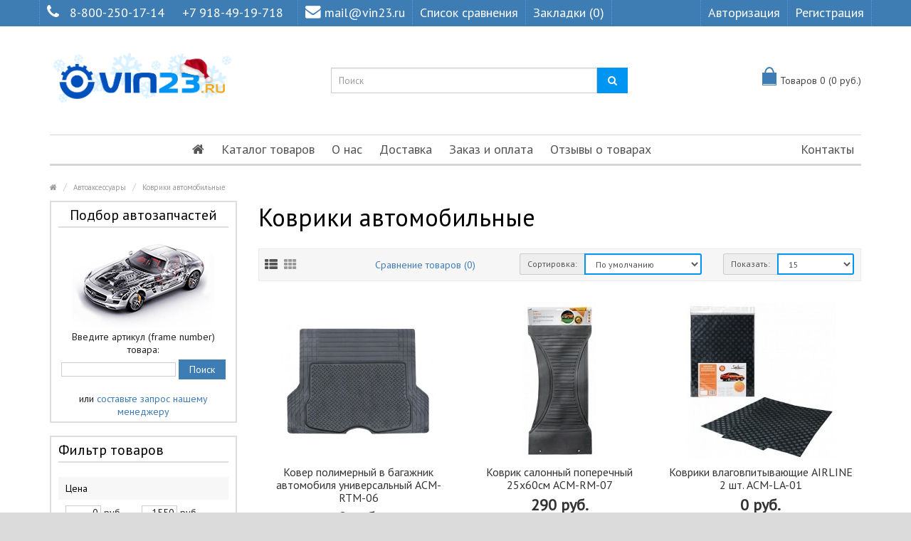

--- FILE ---
content_type: text/html; charset=utf-8
request_url: https://vin23.ru/avtoaksessuari/kovriki_avtomobilnie
body_size: 19666
content:
<!DOCTYPE html>
<!--[if IE]><![endif]-->
<!--[if IE 8 ]><html dir="ltr" lang="ru" class="ie8"><![endif]-->
<!--[if IE 9 ]><html dir="ltr" lang="ru" class="ie9"><![endif]-->
<!--[if (gt IE 9)|!(IE)]><!-->
<html dir="ltr" lang="ru">
<!--<![endif]-->
<head>
<meta charset="UTF-8" />
<meta name="viewport" content="width=device-width, initial-scale=1.0" />
<meta http-equiv="X-UA-Compatible" content="IE=edge">
<meta name="format-detection" content="telephone=no" />
<meta name="yandex-verification" content="bd8851a41bd3643d" />
<title>Коврики автомобильные в Краснодаре</title>
<base href="https://vin23.ru/" />
<meta name="description" content="VIN23.RU предлагает купить в Краснодаре Коврики автомобильные с экспресс доставкой по России. Звонок бесплатный 8-800-250-17-14." />
<link href="https://vin23.ru/kovriki_avtomobilnie" rel="canonical" />
<link href="https://vin23.ru/image/catalog/fotobbb/vin23_new4534.png" rel="icon" />
<script src="catalog/view/javascript/jquery/jquery-2.1.1.min.js" type="text/javascript"></script>
<link href="catalog/view/theme/marketshop/js/bootstrap/css/bootstrap.min.css" rel="stylesheet" media="screen" />
<script src="catalog/view/theme/marketshop/js/bootstrap/js/bootstrap.min.js" type="text/javascript"></script>
<link href="catalog/view/javascript/font-awesome/css/font-awesome.min.css" rel="stylesheet" type="text/css" />
<link rel="stylesheet" type="text/css" href="catalog/view/theme/marketshop/stylesheet/stylesheet.min.css?v1" />
			<link href="catalog/view/theme/default/stylesheet/brainyfilter.css?v=3" type="text/css" rel="stylesheet" media="screen"/>
			<link href="catalog/view/theme/marketshop/stylesheet/owl.carousel.css?v=3" type="text/css" rel="stylesheet" media="screen"/>
		<link rel="stylesheet" type="text/css" href="catalog/view/theme/marketshop/stylesheet/responsive.min.css?v2"/>
	<link rel="stylesheet" type="text/css" href="catalog/view/theme/marketshop/stylesheet/styleplus.css" />
<script type="text/javascript" src="catalog/view/theme/marketshop/js/common.min.js?v1"></script>
<script type="text/javascript" src="catalog/view/theme/marketshop/js/custom.min.js?v1"></script>
<script src="catalog/view/javascript/brainyfilter.js" type="text/javascript"></script>
<script src="catalog/view/theme/marketshop/js/owl-carousel/owl.carousel.min.js" type="text/javascript"></script>
<script src="catalog/view/theme/marketshop/js/jquery.autocomplete.min.js" type="text/javascript"></script>
<script type="text/javascript">
$(document).ready(function() {
$("#filter_name").autocomplete("getdata.php?lan=ru", {
		width: 260,
		resultsClass: "ac_results col-lg-4 style3",
		matchContains: true
	});
});
</script>


<link href='//fonts.googleapis.com/css?family=PT+Sans' rel='stylesheet' type='text/css'>
<style type="text/css">
 body {
background-image: none;
}
/*===== TOP BAR =====*/

/*===== MAIN MENU =====*/
#menu .navbar-nav {text-align: center;}
#menu .nav > li {display: inline-block; float: none;}
/*===== FOOTER =====*/
/*===== PRICE =====*/
/*===== BUTTON =====*/
/*===== DEFAULT BUTTON =====*/
/*===== AddToCart BUTTONS =====*/
/*===== Exclusive BUTTONS =====*/
/*===== FONTS =====*/
body {
font-family:PT Sans;
}#menu .nav > li > a {
font-size:18px;
}#header .links > ul > li.mobile, #header #top-links > ul > li > a, #header .links ul li a, #form-language span, #form-currency span, #header .links .wrap_custom_block > a {
font-size:18px;
}#footer h5 {
font-size:14px;
}.about_details {display: none;}

.form-control { border: 2px solid #0094f3;}
.product-thumb .price {
    color: #333;
    font-size: 22px;
}

.addthis_button_facebook_like,
.addthis_button_tweet,
.addthis_button_google_plusone,
.addthis_button_pinterest_pinit {display: none!important;}

.product-thumb h4 a { font-size: 16px;}
.product-info .price { color: #000;}
body { font-size: 14px;}

@media (min-width: 991px) {
.col-sm-4.pull-right.flip .owl-item {width: auto!important;}
}
@media (max-width: 990px) {
.col-sm-4.pull-right.flip .owl-item {width: 100%}
.pull-right { float: none!important;}
}
.col-sm-4.pull-right.flip .owl-wrapper {margin: 0 auto;}

#header #logo img {
    width: 260px;
}

.box-category&gt;ul&gt;li&gt;a {
    text-transform: initial!important;
}

@media (max-width: 991px) {
#menu .nav&gt;li {
    float: none!important;
    display: block!important;
}
}
@media (min-width: 991px) {
.dropdown-menu .column div {display:none!important;}
)
}@media screen and (max-width:800px) {
#menu .navbar-nav {
text-align: left;
}
#menu .nav > li {
display:block;
}}
</style>

        <script type="text/javascript">
          function facebook_loadScript(url, callback) {
            var script = document.createElement("script");
            script.type = "text/javascript";
            if(script.readyState) {  // only required for IE <9
              script.onreadystatechange = function() {
                if (script.readyState === "loaded" || script.readyState === "complete") {
                  script.onreadystatechange = null;
                  if (callback) {
                    callback();
                  }
                }
              };
            } else {  //Others
              if (callback) {
                script.onload = callback;
              }
            }

            script.src = url;
            document.getElementsByTagName("head")[0].appendChild(script);
          }
        </script>

        <script type="text/javascript">
          (function() {
            var enableCookieBar = '';
            if (enableCookieBar === 'true') {
              facebook_loadScript("catalog/view/javascript/facebook/cookieconsent.min.js");

              // loading the css file
              var css = document.createElement("link");
              css.setAttribute("rel", "stylesheet");
              css.setAttribute("type", "text/css");
              css.setAttribute(
                "href",
                "catalog/view/theme/css/facebook/cookieconsent.min.css");
              document.getElementsByTagName("head")[0].appendChild(css);

              window.addEventListener("load", function(){
                function setConsent() {
                  fbq(
                    'consent',
                    this.hasConsented() ? 'grant' : 'revoke'
                  );
                }
                window.cookieconsent.initialise({
                  palette: {
                    popup: {
                      background: '#237afc'
                    },
                    button: {
                      background: '#fff',
                      text: '#237afc'
                    }
                  },
                  cookie: {
                    name: fbq.consentCookieName
                  },
                  type: 'opt-out',
                  showLink: false,
                  content: {
                    dismiss: 'Agree',
                    deny: 'Opt Out',
                    header: 'Our Site Uses Cookies',
                    message: 'By clicking Agree, you agree to our <a class="cc-link" href="https://www.facebook.com/legal/terms/update" target="_blank">terms of service</a>, <a class="cc-link" href="https://www.facebook.com/policies/" target="_blank">privacy policy</a> and <a class="cc-link" href="https://www.facebook.com/policies/cookies/" target="_blank">cookies policy</a>.'
                  },
                  layout: 'basic-header',
                  location: true,
                  revokable: true,
                  onInitialise: setConsent,
                  onStatusChange: setConsent,
                  onRevokeChoice: setConsent
                }, function (popup) {
                  // If this isn't open, we know that we can use cookies.
                  if (!popup.getStatus() && !popup.options.enabled) {
                    popup.setStatus(cookieconsent.status.dismiss);
                  }
                });
              });
            }
          })();
        </script>

        <script type="text/javascript">
          (function() {
            !function(f,b,e,v,n,t,s){if(f.fbq)return;n=f.fbq=function(){n.callMethod?
            n.callMethod.apply(n,arguments):n.queue.push(arguments)};if(!f._fbq)f._fbq=n;
            n.push=n;n.loaded=!0;n.version='2.0';n.queue=[];t=b.createElement(e);t.async=!0;
            t.src=v;s=b.getElementsByTagName(e)[0];s.parentNode.insertBefore(t,s)}(window,
            document,'script','https://connect.facebook.net/en_US/fbevents.js');

            var enableCookieBar = '';
            if (enableCookieBar === 'true') {
              fbq.consentCookieName = 'fb_cookieconsent_status';

              (function() {
                function getCookie(t){var i=("; "+document.cookie).split("; "+t+"=");if(2==i.length)return i.pop().split(";").shift()}
                var consentValue = getCookie(fbq.consentCookieName);
                fbq('consent', consentValue === 'dismiss' ? 'grant' : 'revoke');
              })();
            }

                      })();
        </script>
      
</head>
<body>
<section class="wrapper-wide">
<div id="header" class="style3">
  <nav class="htop" id="top">
	<div class="container">
	  <div class="row"> <span class="drop-icon visible-sm visible-xs"><i class="fa fa-align-justify"></i></span>
		<div class="pull-left flip left-top">
		  		  <div class="links">
			<ul>
														<li class="mobile"><i class="fa fa-phone"></i><a href="tel:88002501714">8-800-250-17-14</a> <a href="tel:+79184919718">+7 918-49-19-718</a></li>
							 			<li class="email"><a href="mailto:mail@vin23.ru"><i class="fa fa-envelope"></i>mail@vin23.ru</a></li>
			  			  			  <li><a href="/index.php?route=product/compare" target="_self"> Список сравнения</a></li>
																												<li><a href="https://vin23.ru/index.php?route=account/wishlist" id="wishlist-total">Закладки (0)</a></li>
											</ul>
		  </div>
		      </div>
		<div id="top-links" class="nav pull-right flip">
		  <ul>
						<li><a href="https://vin23.ru/index.php?route=account/login">Авторизация</a></li>
			<li><a href="https://vin23.ru/index.php?route=account/register">Регистрация</a></li>
					  </ul>
		</div>
	  </div>
	</div>
  </nav>
  <header class="header-row">
	<div class="container">
	  	  <div class="table-container">
		<div class="col-table-cell col-lg-4 col-md-4 col-sm-12 col-xs-12 inner">
		  <div id="logo">
				<a href="https://vin23.ru/index.php?route=common/home"><img src="https://vin23.ru/image/catalog/fotobbb/vin23_new_2.png" title="Vin23.ru" alt="Vin23.ru" class="img-responsive" /></a>
				  </div>
		</div>
		<div class="col-table-cell col-lg-5 col-md-5 col-md-push-0 col-sm-6 col-sm-push-6 col-xs-12"> <div id="search" class="input-group">
  <input id="filter_name" type="text" name="search" value="" placeholder="Поиск" class="form-control input-lg" />
  <span class="input-group-btn">
    <button type="button" class="button-search"><i class="fa fa-search"></i></button>
  </span>
</div> </div>
		<div class="col-table-cell col-lg-3 col-md-3 col-md-pull-0 col-sm-6 col-sm-pull-6 col-xs-12 inner">
			<div id="cart">
	<div class="container-cart">
		<button type="button" data-loading-text="Загрузка..." class="heading open"><span class="pull-left flip"><span class="icon"></span></span> <span id="cart-total">Товаров 0 (0 руб.)</span></button>

		<div class="cart-info">
			<div class="bclose"><i class="fa fa-angle-right"></i></div>

							<div class="message">
					<div class="b-main">Ваша корзина пуста!</div>
				</div>
					</div>
	</div>

	<div data-loading-text="Загрузка..." class="fixed-icon"><span class="pull-left flip"><span class="icon"></span></span></div>

	<style>
	.fixed-icon {
		position: fixed;
		width: 45px;
		top: 15%;
		right: 0;
		text-decoration: none;
		font-size: 14px;
		height: 48px;
		color: #444;
		display: inline-block;
		padding: 0;
		background: none;
		border: 1px solid #ccc;
		text-align: center;
		padding: 12px;
		display: none;
		z-index: 999;
		background: #fff;
	}
	@media (max-width:767px) {
		.fixed-icon {
			display: block !important;
			top: 6%;
		}
	}
	</style>
	<script>
	$('.fixed-icon').on('click', function(e) {
		var window_width = $(window).width();
		if(window_width > 980) {
			e.preventDefault();

			$(".cart-info").animate({ width: "toggle" });
		} else {
			location = '/index.php?route=checkout/cart';
		}
	});

	$(document).ready(function() {
		$('.cart-info .bclose').on('click', function(e) {
			e.preventDefault();

			$(".cart-info").animate({ width: "toggle" });
		});
		$('#cart .open').on('click', function(e) {
			var window_width = $(window).width();
			if(window_width > 980) {
				e.preventDefault();

				$(".cart-info").animate({ width: "toggle" });
			} else {
				location = '/index.php?route=checkout/cart';
			}
		});

		/*
	* Cart label
	*/
	var menu = $('#menu');
	var mob_label = $('.fixed-icon');
	var position_menu = menu.offset().top;
	var menu_height = menu.height();
	var window_width = $(window).width();
	$(window).on('scroll', function() {
		var window_width = $(window).width();

		if(window_width > 980) {
			if ($(this).scrollTop() > position_menu){
				mob_label.fadeIn();
				$('header').css('margin-bottom', menu_height);
			} else {
				mob_label.fadeOut();
			}
		}
	});
	$(window).on('resize', function() {
		var window_width = $(window).width();

		if(window_width > 980) {
			if ($(this).scrollTop() > position_menu){
				mob_label.fadeIn();
				$('header').css('margin-bottom', menu_height);
			} else {
				mob_label.fadeOut();
			}
		}
	});
	if(window_width > 980) {
		if ($(this).scrollTop() > position_menu){
			mob_label.fadeIn();
			$('header').css('margin-bottom', menu_height);
		} else {
			mob_label.fadeOut();
		}
	}
	/*
	* END Cart label
	*/
	});
	</script>
</div>


			<script>
			$('.cart-info').hide();
			</script>

			<div id="notification" class="modal fade">
				<div class="modal-dialog">
					<div class="modal-content">
						<div class="modal-header">
							<button type="button" class="close" data-dismiss="modal" aria-hidden="true">&times;</button>
							<h4 class="modal-title"></h4>
						</div>
						<div class="modal-body clear"></div>
						<div class="modal-footer">
							<button type="button" class="btn btn-default button-continue-shopping" data-dismiss="modal">Продолжить</button>
							<a href="https://vin23.ru/index.php?route=checkout/checkout" class="btn btn-primary button-checkout">Оформить заказ</a>
						</div>
					</div>
				</div>
			</div>
		</div>
	  </div>
	  	</div>
  </header>
    <div class="container">
            <nav id="menu" class="navbar">
      <div class="navbar-header"> <span class="visible-xs visible-sm">
        Каталог / Меню <b></b></span>
      </div>
              <div class="collapse navbar-collapse navbar-ex1-collapse">
            <ul class="nav navbar-nav">
                                    <li><a class="home_link" title="Главная" href="">
                                                            <i class="fa fa-home"></i>
                                                    </a></li>
                                                                            <li class="categories_hor dropdown">
                            <a>Каталог товаров</a>
                            <div class="dropdown-menu">
                                <div class="column col-lg-2 col-md-3">
                                    <a href="/index.php?route=product/special" style="color: red;">АКЦИИ</a>
                                </div>
                                                                    <div class="column col-lg-2 col-md-3">
                                        <a href="https://vin23.ru/cepi-traki_protivoskoljeniya">Цепи-Траки  противоскольжения</a>
                                                                                    <div>
                                                                                                    <ul>
                                                                                                                    <li>
                                                                                                                                    <a href="https://vin23.ru/cepi-traki_protivoskoljeniya/traki">Траки (2)</a>
                                                                                                                                                                                            </li>
                                                                                                                    <li>
                                                                                                                                    <a href="https://vin23.ru/cepi-traki_protivoskoljeniya/cepi_protivoskoljeniya">Цепи противоскольжения (9)</a>
                                                                                                                                                                                            </li>
                                                                                                            </ul>
                                                                                            </div>
                                        
                                    </div>
                                                                    <div class="column col-lg-2 col-md-3">
                                        <a href="https://vin23.ru/avtosvet">Автосвет</a>
                                                                                    <div>
                                                                                                    <ul>
                                                                                                                    <li>
                                                                                                                                    <a href="https://vin23.ru/avtosvet/avto_projektori">Авто прожекторы (15)</a>
                                                                                                                                                                                            </li>
                                                                                                                    <li>
                                                                                                                                    <a href="https://vin23.ru/avtosvet/angelskie glazki">Ангельские глазки   (14)</a>
                                                                                                                                                                                            </li>
                                                                                                                    <li>
                                                                                                                                    <a href="https://vin23.ru/avtosvet/bidiodnie_linzi">Бидиодные линзы (37)</a>
                                                                                                                                                                                            </li>
                                                                                                                    <li>
                                                                                                                                    <a href="https://vin23.ru/avtosvet/biksenonovie_linzi">Биксеноновые линзы (118)
                                                                                                                                                    <span>&rsaquo;</span>
                                                                                                                                            </a>
                                                                                                                                                                                                    <div class="submenu">
                                                                        <ul>
                                                                                                                                                            <li>
                                                                                    <a href="https://vin23.ru/avtosvet/blendi maski dlya linz">Бленды (маски для линз) (36)</a>
                                                                                </li>
                                                                                                                                                            <li>
                                                                                    <a href="https://vin23.ru/avtosvet/perehodnie_ramki_dlya_modulei">Переходные рамки для модулей (48)</a>
                                                                                </li>
                                                                                                                                                    </ul>
                                                                    </div>
                                                                                                                            </li>
                                                                                                                    <li>
                                                                                                                                    <a href="https://vin23.ru/avtosvet/galogen">Галоген  (188)</a>
                                                                                                                                                                                            </li>
                                                                                                                    <li>
                                                                                                                                    <a href="https://vin23.ru/avtosvet/dopolnitelnie_fari">Дополнительные фары (36)</a>
                                                                                                                                                                                            </li>
                                                                                                            </ul>
                                                                                                    <ul>
                                                                                                                    <li>
                                                                                                                                    <a href="https://vin23.ru/avtosvet/lampi_dopolnitelnogo_osvesheniya">Лампы дополнительного освещения  (90)</a>
                                                                                                                                                                                            </li>
                                                                                                                    <li>
                                                                                                                                    <a href="https://vin23.ru/avtosvet/markeri dlya angelskix glazok BMW">Маркеры для ангельских глазок BMW (12)</a>
                                                                                                                                                                                            </li>
                                                                                                                    <li>
                                                                                                                                    <a href="https://vin23.ru/avtosvet/svetodiodnie_lampi_lenti_paneli">Светодиодные лампы-ленты-панели 12V 24V (231)
                                                                                                                                                    <span>&rsaquo;</span>
                                                                                                                                            </a>
                                                                                                                                                                                                    <div class="submenu">
                                                                        <ul>
                                                                                                                                                            <li>
                                                                                    <a href="https://vin23.ru/avtosvet/svetodiodnie_lampi_">Светодиодные лампы 12V (200)</a>
                                                                                </li>
                                                                                                                                                            <li>
                                                                                    <a href="https://vin23.ru/avtosvet/svetodiodnie_lenti">Светодиодные ленты 12V (11)</a>
                                                                                </li>
                                                                                                                                                            <li>
                                                                                    <a href="https://vin23.ru/avtosvet/svetodiodnie_lampi">Светодиодные лампы для грузовых авто 24V (16)</a>
                                                                                </li>
                                                                                                                                                            <li>
                                                                                    <a href="https://vin23.ru/avtosvet/svetodiodnie_paneli">Светодиодные панели 12V (12)</a>
                                                                                </li>
                                                                                                                                                    </ul>
                                                                    </div>
                                                                                                                            </li>
                                                                                                                    <li>
                                                                                                                                    <a href="https://vin23.ru/avtosvet/ksenon">Ксенон (189)
                                                                                                                                                    <span>&rsaquo;</span>
                                                                                                                                            </a>
                                                                                                                                                                                                    <div class="submenu">
                                                                        <ul>
                                                                                                                                                            <li>
                                                                                    <a href="https://vin23.ru/avtosvet/bloki_rozjiga">Блоки розжига (33)</a>
                                                                                </li>
                                                                                                                                                            <li>
                                                                                    <a href="https://vin23.ru/avtosvet/ksenon_oborudovanie">Комплекты ксенонового оборудования (6)</a>
                                                                                </li>
                                                                                                                                                            <li>
                                                                                    <a href="https://vin23.ru/avtosvet/lampi_ksenonovie">Лампы ксеноновые (66)</a>
                                                                                </li>
                                                                                                                                                            <li>
                                                                                    <a href="https://vin23.ru/avtosvet/komplektuyuchie">Комплектующие (84)</a>
                                                                                </li>
                                                                                                                                                    </ul>
                                                                    </div>
                                                                                                                            </li>
                                                                                                                    <li>
                                                                                                                                    <a href="https://vin23.ru/avtosvet/svetodiodnie lampi_golovnogo_sveta">Светодиодные лампы головного света (59)
                                                                                                                                                    <span>&rsaquo;</span>
                                                                                                                                            </a>
                                                                                                                                                                                                    <div class="submenu">
                                                                        <ul>
                                                                                                                                                            <li>
                                                                                    <a href="https://vin23.ru/avtosvet/adapteri dlya led lamp">Адаптеры для LED ламп (12)</a>
                                                                                </li>
                                                                                                                                                    </ul>
                                                                    </div>
                                                                                                                            </li>
                                                                                                                    <li>
                                                                                                                                    <a href="https://vin23.ru/avtosvet/hodovie_ogni">Дневные ходовые огни (35)</a>
                                                                                                                                                                                            </li>
                                                                                                            </ul>
                                                                                            </div>
                                        
                                    </div>
                                                                    <div class="column col-lg-2 col-md-3">
                                        <a href="https://vin23.ru/avtoaksessuari">Автоаксессуары  </a>
                                                                                    <div>
                                                                                                    <ul>
                                                                                                                    <li>
                                                                                                                                    <a href="https://vin23.ru/avtoaksessuari/avtomobilnie_derjateli">Автомобильные держатели  (110)</a>
                                                                                                                                                                                            </li>
                                                                                                                    <li>
                                                                                                                                    <a href="https://vin23.ru/avtoaksessuari/avtoodeyalo_i_utepliteli_AKB">Автоодеяло и утеплители АКБ (4)</a>
                                                                                                                                                                                            </li>
                                                                                                                    <li>
                                                                                                                                    <a href="https://vin23.ru/avtoaksessuari/aromatizatori">Ароматизаторы (69)</a>
                                                                                                                                                                                            </li>
                                                                                                                    <li>
                                                                                                                                    <a href="https://vin23.ru/avtoaksessuari/brelki">Брелки (брелоки) (12)</a>
                                                                                                                                                                                            </li>
                                                                                                                    <li>
                                                                                                                                    <a href="https://vin23.ru/avtoaksessuari/brizgoviki universalnie">Брызговики универсальные (6)</a>
                                                                                                                                                                                            </li>
                                                                                                                    <li>
                                                                                                                                    <a href="https://vin23.ru/avtoaksessuari/zaglushki zamka remnei bezopasnosti">Заглушки замка ремней безопасности (5)</a>
                                                                                                                                                                                            </li>
                                                                                                                    <li>
                                                                                                                                    <a href="https://vin23.ru/avtoaksessuari/znaki_avariinoi_ost_anovki_isvetootrajaushie_jileti">Знаки аварийной остановки и светоотражающие жилеты (13)</a>
                                                                                                                                                                                            </li>
                                                                                                                    <li>
                                                                                                                                    <a href="https://vin23.ru/avtoaksessuari/kovriki_avtomobilnie">Коврики автомобильные (9)</a>
                                                                                                                                                                                            </li>
                                                                                                            </ul>
                                                                                                    <ul>
                                                                                                                    <li>
                                                                                                                                    <a href="https://vin23.ru/avtoaksessuari/kolpaki na kolesnie diski">Колпаки на колесные диски (46)</a>
                                                                                                                                                                                            </li>
                                                                                                                    <li>
                                                                                                                                    <a href="https://vin23.ru/avtoaksessuari/kolpachki_na_nippel">Колпачки на ниппель (14)</a>
                                                                                                                                                                                            </li>
                                                                                                                    <li>
                                                                                                                                    <a href="https://vin23.ru/avtoaksessuari/nabori_avtomobilista">Наборы автомобилиста (21)</a>
                                                                                                                                                                                            </li>
                                                                                                                    <li>
                                                                                                                                    <a href="https://vin23.ru/avtoaksessuari/nakleiki_i_shildiki">Наклейки и шильдики (21)</a>
                                                                                                                                                                                            </li>
                                                                                                                    <li>
                                                                                                                                    <a href="https://vin23.ru/avtoaksessuari/opletki_na_rul">Оплетки на руль (58)</a>
                                                                                                                                                                                            </li>
                                                                                                                    <li>
                                                                                                                                    <a href="https://vin23.ru/avtoaksessuari/ochki_dlya_voditelya">Очки для водителя (11)</a>
                                                                                                                                                                                            </li>
                                                                                                                    <li>
                                                                                                                                    <a href="https://vin23.ru/avtoaksessuari/poleznie_aksessuari">Полезные аксессуары (162)</a>
                                                                                                                                                                                            </li>
                                                                                                                    <li>
                                                                                                                                    <a href="https://vin23.ru/avtoaksessuari/ramki_dlya_gos_nomera">Рамки для госномера (46)</a>
                                                                                                                                                                                            </li>
                                                                                                            </ul>
                                                                                                    <ul>
                                                                                                                    <li>
                                                                                                                                    <a href="https://vin23.ru/avtoaksessuari/sumki xolodilniki termosumki">Сумки-холодильники (Термосумки) (33)</a>
                                                                                                                                                                                            </li>
                                                                                                                    <li>
                                                                                                                                    <a href="https://vin23.ru/avtoaksessuari/chexli_i_meshki_dlya_koles">Чехлы и мешки для колес (13)</a>
                                                                                                                                                                                            </li>
                                                                                                                    <li>
                                                                                                                                    <a href="https://vin23.ru/avtoaksessuari/chexli_i_nakidki_na_sideniya">Чехлы и накидки на сиденья (127)</a>
                                                                                                                                                                                            </li>
                                                                                                                    <li>
                                                                                                                                    <a href="https://vin23.ru/avtoaksessuari/chexli_tenti na_avtomobili">Чехлы-тенты на автомобили (22)</a>
                                                                                                                                                                                            </li>
                                                                                                                    <li>
                                                                                                                                    <a href="https://vin23.ru/avtoaksessuari/shtorki solncezashitnie">Шторки солнцезащитные (11)</a>
                                                                                                                                                                                            </li>
                                                                                                                    <li>
                                                                                                                                    <a href="https://vin23.ru/avtoaksessuari/shetki_stekloochestitelya">Щетки стеклоочистителя (58)</a>
                                                                                                                                                                                            </li>
                                                                                                            </ul>
                                                                                            </div>
                                        
                                    </div>
                                                                    <div class="column col-lg-2 col-md-3">
                                        <a href="https://vin23.ru/tolshinomeri_i_testeri">Толщиномеры и Тестеры</a>
                                                                                    <div>
                                                                                                    <ul>
                                                                                                                    <li>
                                                                                                                                    <a href="https://vin23.ru/tolshinomeri_i_testeri/vnimanie">ВНИМАНИЕ! (0)</a>
                                                                                                                                                                                            </li>
                                                                                                                    <li>
                                                                                                                                    <a href="https://vin23.ru/tolshinomeri_i_testeri/testeri_lkp">Тестеры ЛКП (6)</a>
                                                                                                                                                                                            </li>
                                                                                                                    <li>
                                                                                                                                    <a href="https://vin23.ru/tolshinomeri_i_testeri/tolshinomeri">Толщиномеры (42)</a>
                                                                                                                                                                                            </li>
                                                                                                            </ul>
                                                                                            </div>
                                        
                                    </div>
                                                                    <div class="column col-lg-2 col-md-3">
                                        <a href="https://vin23.ru/videoregistratori">Видеорегистраторы</a>
                                                                                    <div>
                                                                                                    <ul>
                                                                                                                    <li>
                                                                                                                                    <a href="https://vin23.ru/videoregistratori/flash_karti">Флеш-Карты (5)</a>
                                                                                                                                                                                            </li>
                                                                                                            </ul>
                                                                                            </div>
                                        
                                    </div>
                                                                    <div class="column col-lg-2 col-md-3">
                                        <a href="https://vin23.ru/radar_detektori">Радар детекторы</a>
                                        
                                    </div>
                                                                    <div class="column col-lg-2 col-md-3">
                                        <a href="https://vin23.ru/chexli_nakidki_na_sideniya">Чехлы и накидки на сиденья</a>
                                        
                                    </div>
                                                                    <div class="column col-lg-2 col-md-3">
                                        <a href="https://vin23.ru/avtobaferi amortiziruyshie podushki ">Автобаферы (Амортизирующие подушки) </a>
                                        
                                    </div>
                                                                    <div class="column col-lg-2 col-md-3">
                                        <a href="https://vin23.ru/avtoinstrument">Автоинструмент </a>
                                                                                    <div>
                                                                                                    <ul>
                                                                                                                    <li>
                                                                                                                                    <a href="https://vin23.ru/avtoinstrument/avtoinstrument_ruchnoi">Автоинструмент ручной (107)</a>
                                                                                                                                                                                            </li>
                                                                                                                    <li>
                                                                                                                                    <a href="https://vin23.ru/avtoinstrument/domkrati">Домкраты (40)</a>
                                                                                                                                                                                            </li>
                                                                                                                    <li>
                                                                                                                                    <a href="https://vin23.ru/avtoinstrument/kompresori_nasosi_manometri">Компрессоры, насосы, манометры  (40)</a>
                                                                                                                                                                                            </li>
                                                                                                            </ul>
                                                                                                    <ul>
                                                                                                                    <li>
                                                                                                                                    <a href="https://vin23.ru/avtoinstrument/nabori instrymentov">Наборы инструментов  (28)</a>
                                                                                                                                                                                            </li>
                                                                                                                    <li>
                                                                                                                                    <a href="https://vin23.ru/avtoinstrument/perchatki">Перчатки (11)</a>
                                                                                                                                                                                            </li>
                                                                                                                    <li>
                                                                                                                                    <a href="https://vin23.ru/avtoinstrument/trosi_buksirovochnie">Тросы буксировочные (14)</a>
                                                                                                                                                                                            </li>
                                                                                                            </ul>
                                                                                                    <ul>
                                                                                                                    <li>
                                                                                                                                    <a href="https://vin23.ru/avtoinstrument/xomuti">Хомуты (5)</a>
                                                                                                                                                                                            </li>
                                                                                                            </ul>
                                                                                            </div>
                                        
                                    </div>
                                                                    <div class="column col-lg-2 col-md-3">
                                        <a href="https://vin23.ru/avtomobilnie-kovriki">Автомобильные коврики</a>
                                        
                                    </div>
                                                                    <div class="column col-lg-2 col-md-3">
                                        <a href="https://vin23.ru/autoholodilniki">Автохолодильники</a>
                                                                                    <div>
                                                                                                    <ul>
                                                                                                                    <li>
                                                                                                                                    <a href="https://vin23.ru/autoholodilniki/avtomobilnii autoholodilnik">Автомобильный холодильник (10)</a>
                                                                                                                                                                                            </li>
                                                                                                                    <li>
                                                                                                                                    <a href="https://vin23.ru/autoholodilniki/akkumulyator holoda">Аккумулятор холода (6)</a>
                                                                                                                                                                                            </li>
                                                                                                                    <li>
                                                                                                                                    <a href="https://vin23.ru/autoholodilniki/sumka holodilnik">Сумка Холодильник (20)</a>
                                                                                                                                                                                            </li>
                                                                                                            </ul>
                                                                                            </div>
                                        
                                    </div>
                                                                    <div class="column col-lg-2 col-md-3">
                                        <a href="https://vin23.ru/avtoelektronika_i_texnika">Автоэлектроника и техника</a>
                                                                                    <div>
                                                                                                    <ul>
                                                                                                                    <li>
                                                                                                                                    <a href="https://vin23.ru/avtoelektronika_i_texnika/fm-transmitteri">FM-трансмиттеры (15)</a>
                                                                                                                                                                                            </li>
                                                                                                                    <li>
                                                                                                                                    <a href="https://vin23.ru/avtoelektronika_i_texnika/gps_mayaki">GPS маяки (2)</a>
                                                                                                                                                                                            </li>
                                                                                                                    <li>
                                                                                                                                    <a href="https://vin23.ru/avtoelektronika_i_texnika/gps_navigatori">GPS навигаторы (3)</a>
                                                                                                                                                                                            </li>
                                                                                                                    <li>
                                                                                                                                    <a href="https://vin23.ru/avtoelektronika_i_texnika/avtopilesosi">Автопылесосы (4)</a>
                                                                                                                                                                                            </li>
                                                                                                                    <li>
                                                                                                                                    <a href="https://vin23.ru/avtoelektronika_i_texnika/alkotestri">Алкотестеры (6)</a>
                                                                                                                                                                                            </li>
                                                                                                                    <li>
                                                                                                                                    <a href="https://vin23.ru/avtoelektronika_i_texnika/anteni_avtomobilnie">Антенны автомобильные (1)</a>
                                                                                                                                                                                            </li>
                                                                                                                    <li>
                                                                                                                                    <a href="https://vin23.ru/avtoelektronika_i_texnika/batareiki">Батарейки (36)</a>
                                                                                                                                                                                            </li>
                                                                                                                    <li>
                                                                                                                                    <a href="https://vin23.ru/avtoelektronika_i_texnika/bortovie_kompyteri">Бортовые компьютеры (14)</a>
                                                                                                                                                                                            </li>
                                                                                                            </ul>
                                                                                                    <ul>
                                                                                                                    <li>
                                                                                                                                    <a href="https://vin23.ru/avtoelektronika_i_texnika/vneshnie akkumulyatori">Внешние аккумуляторы (2)</a>
                                                                                                                                                                                            </li>
                                                                                                                    <li>
                                                                                                                                    <a href="https://vin23.ru/avtoelektronika_i_texnika/diagnosticheskie adapteri">Диагностические адаптеры (33)</a>
                                                                                                                                                                                            </li>
                                                                                                                    <li>
                                                                                                                                    <a href="https://vin23.ru/avtoelektronika_i_texnika/invertori">Инверторы (20)</a>
                                                                                                                                                                                            </li>
                                                                                                                    <li>
                                                                                                                                    <a href="https://vin23.ru/avtoelektronika_i_texnika/kameri_zadnego_vida">Камеры заднего вида (30)</a>
                                                                                                                                                                                            </li>
                                                                                                                    <li>
                                                                                                                                    <a href="https://vin23.ru/avtoelektronika_i_texnika/knopki_start_stop">Кнопки старт стоп (4)</a>
                                                                                                                                                                                            </li>
                                                                                                                    <li>
                                                                                                                                    <a href="https://vin23.ru/avtoelektronika_i_texnika/kompresori_nasosi_manometri">Компрессоры, насосы, манометры  (29)</a>
                                                                                                                                                                                            </li>
                                                                                                                    <li>
                                                                                                                                    <a href="https://vin23.ru/avtoelektronika_i_texnika/monitori">Мониторы (10)</a>
                                                                                                                                                                                            </li>
                                                                                                                    <li>
                                                                                                                                    <a href="https://vin23.ru/avtoelektronika_i_texnika/predoxraniteli">Предохранители (17)</a>
                                                                                                                                                                                            </li>
                                                                                                            </ul>
                                                                                                    <ul>
                                                                                                                    <li>
                                                                                                                                    <a href="https://vin23.ru/avtoelektronika_i_texnika/razvetviteli_prikurivatelya_i_zaryadnie_ustroisnva">Разветвители прикуривателя и зарядные устройства (105)</a>
                                                                                                                                                                                            </li>
                                                                                                                    <li>
                                                                                                                                    <a href="https://vin23.ru/avtoelektronika_i_texnika/signalizaci_avtomobilnie">Сигнализации автомобильные (26)</a>
                                                                                                                                                                                            </li>
                                                                                                                    <li>
                                                                                                                                    <a href="https://vin23.ru/avtoelektronika_i_texnika/fonari">Фонари (21)</a>
                                                                                                                                                                                            </li>
                                                                                                                    <li>
                                                                                                                                    <a href="https://vin23.ru/avtoelektronika_i_texnika/kipyatilniki_i_krujki_s_podogrevom">Чайники, кипятильники и кружки с подогревом (6)</a>
                                                                                                                                                                                            </li>
                                                                                                                    <li>
                                                                                                                                    <a href="https://vin23.ru/avtoelektronika_i_texnika/elektronnie_gadjeti">Электронные гаджеты (18)</a>
                                                                                                                                                                                            </li>
                                                                                                                    <li>
                                                                                                                                    <a href="https://vin23.ru/avtoelektronika_i_texnika/parktroniki">Парктроники (39)</a>
                                                                                                                                                                                            </li>
                                                                                                            </ul>
                                                                                            </div>
                                        
                                    </div>
                                                                    <div class="column col-lg-2 col-md-3">
                                        <a href="https://vin23.ru/akkumulyatornie batarei">Аккумуляторные батареи</a>
                                                                                    <div>
                                                                                                    <ul>
                                                                                                                    <li>
                                                                                                                                    <a href="https://vin23.ru/akkumulyatornie batarei/zaryadnie ustroistva dlya akkumulyatrov">Зарядные устройства для аккумуляторов (22)</a>
                                                                                                                                                                                            </li>
                                                                                                                    <li>
                                                                                                                                    <a href="https://vin23.ru/akkumulyatornie batarei/motoakkumulyatori">Мотоаккумуляторы (3)</a>
                                                                                                                                                                                            </li>
                                                                                                                    <li>
                                                                                                                                    <a href="https://vin23.ru/akkumulyatornie batarei/provoda prikyrivaniya">Провода прикуривания  (8)</a>
                                                                                                                                                                                            </li>
                                                                                                                    <li>
                                                                                                                                    <a href="https://vin23.ru/akkumulyatornie batarei/pusko zaryadnie ustroistva">Пуско-зарядные устройства (13)</a>
                                                                                                                                                                                            </li>
                                                                                                                    <li>
                                                                                                                                    <a href="https://vin23.ru/akkumulyatornie batarei/testeri">Тестеры  (3)</a>
                                                                                                                                                                                            </li>
                                                                                                                    <li>
                                                                                                                                    <a href="https://vin23.ru/akkumulyatornie batarei/elektroliti">Электролиты (0)</a>
                                                                                                                                                                                            </li>
                                                                                                            </ul>
                                                                                            </div>
                                        
                                    </div>
                                                                    <div class="column col-lg-2 col-md-3">
                                        <a href="https://vin23.ru/bagajnie sistemi">Багажные системы</a>
                                                                                    <div>
                                                                                                    <ul>
                                                                                                                    <li>
                                                                                                                                    <a href="https://vin23.ru/bagajnie sistemi/avto bagajniki">Авто багажники (12)</a>
                                                                                                                                                                                            </li>
                                                                                                                    <li>
                                                                                                                                    <a href="https://vin23.ru/bagajnie sistemi/organaizeri avtomobilnie">Органайзеры Автомобильные (13)</a>
                                                                                                                                                                                            </li>
                                                                                                                    <li>
                                                                                                                                    <a href="https://vin23.ru/bagajnie sistemi/sumki dlya jivotnix">Сумки для животных (0)</a>
                                                                                                                                                                                            </li>
                                                                                                                    <li>
                                                                                                                                    <a href="https://vin23.ru/bagajnie sistemi/fiksatori_bagaja_i_gruza">Фиксаторы багажа и груза (22)</a>
                                                                                                                                                                                            </li>
                                                                                                            </ul>
                                                                                            </div>
                                        
                                    </div>
                                                                    <div class="column col-lg-2 col-md-3">
                                        <a href="https://vin23.ru/besprovodnie_zaryadnie_ustroistva">Беспроводные зарядные устройства </a>
                                        
                                    </div>
                                                                    <div class="column col-lg-2 col-md-3">
                                        <a href="https://vin23.ru/brizhoviky">Брызговики</a>
                                        
                                    </div>
                                                                    <div class="column col-lg-2 col-md-3">
                                        <a href="https://vin23.ru/deflektori okon i kapota">Дефлекторы окон и капота</a>
                                        
                                    </div>
                                                                    <div class="column col-lg-2 col-md-3">
                                        <a href="https://vin23.ru/dlya doma i dachi">Для дома и дачи </a>
                                        
                                    </div>
                                                                    <div class="column col-lg-2 col-md-3">
                                        <a href="https://vin23.ru/dozimetri_radiometri_nitratomeri">Дозиметры, радиометры, нитратомеры</a>
                                        
                                    </div>
                                                                    <div class="column col-lg-2 col-md-3">
                                        <a href="https://vin23.ru/zashita-kartera">Защита картера</a>
                                        
                                    </div>
                                                                    <div class="column col-lg-2 col-md-3">
                                        <a href="https://vin23.ru/komfort_i_bezopasnost">Комфорт и безопасность</a>
                                                                                    <div>
                                                                                                    <ul>
                                                                                                                    <li>
                                                                                                                                    <a href="https://vin23.ru/komfort_i_bezopasnost/adapter_podushki_remnya_bezopasnosti">Адаптеры, подушки ремня безопасности (4)</a>
                                                                                                                                                                                            </li>
                                                                                                            </ul>
                                                                                            </div>
                                        
                                    </div>
                                                                    <div class="column col-lg-2 col-md-3">
                                        <a href="https://vin23.ru/masla_avtokosmetika_i_avtohimiya">Масла, автокосметика и автохимия </a>
                                                                                    <div>
                                                                                                    <ul>
                                                                                                                    <li>
                                                                                                                                    <a href="https://vin23.ru/masla_avtokosmetika_i_avtohimiya/antifriz i tosol">Антифриз и тосол (31)</a>
                                                                                                                                                                                            </li>
                                                                                                                    <li>
                                                                                                                                    <a href="https://vin23.ru/masla_avtokosmetika_i_avtohimiya/voda_discilirovannaya">Вода дистиллированная (5)</a>
                                                                                                                                                                                            </li>
                                                                                                                    <li>
                                                                                                                                    <a href="https://vin23.ru/masla_avtokosmetika_i_avtohimiya/gidrovlicheskie masla i jidkosti">Гидравлические масла и жидкости (4)</a>
                                                                                                                                                                                            </li>
                                                                                                                    <li>
                                                                                                                                    <a href="https://vin23.ru/masla_avtokosmetika_i_avtohimiya/jitkost_stekloomivatelya">Жидкость стеклоомывателя (21)</a>
                                                                                                                                                                                            </li>
                                                                                                                    <li>
                                                                                                                                    <a href="https://vin23.ru/masla_avtokosmetika_i_avtohimiya/klei_smazki_i_germetiki_obhego_naznacheniya">Клеи, смазки и герметики общего назначения (94)</a>
                                                                                                                                                                                            </li>
                                                                                                                    <li>
                                                                                                                                    <a href="https://vin23.ru/masla_avtokosmetika_i_avtohimiya/kraski">Краски (24)</a>
                                                                                                                                                                                            </li>
                                                                                                                    <li>
                                                                                                                                    <a href="https://vin23.ru/masla_avtokosmetika_i_avtohimiya/motornie_masla">Моторные масла (8)</a>
                                                                                                                                                                                            </li>
                                                                                                                    <li>
                                                                                                                                    <a href="https://vin23.ru/masla_avtokosmetika_i_avtohimiya/ochistiteli_kondicionera">Очистители кондиционера (7)</a>
                                                                                                                                                                                            </li>
                                                                                                                    <li>
                                                                                                                                    <a href="https://vin23.ru/masla_avtokosmetika_i_avtohimiya/razmorajivateli_i_smazki_zamkov">Размораживатели и смазки замков (4)</a>
                                                                                                                                                                                            </li>
                                                                                                                    <li>
                                                                                                                                    <a href="https://vin23.ru/masla_avtokosmetika_i_avtohimiya/remont_i_ochistka_shin_i_diskov">Ремонт и очистка шин и дисков (17)</a>
                                                                                                                                                                                            </li>
                                                                                                                    <li>
                                                                                                                                    <a href="https://vin23.ru/masla_avtokosmetika_i_avtohimiya/remont_sistemi_oxlajdeniya">Ремонт системы охлаждения (4)</a>
                                                                                                                                                                                            </li>
                                                                                                                    <li>
                                                                                                                                    <a href="https://vin23.ru/masla_avtokosmetika_i_avtohimiya/sredstva_dlya_dvigatelya">Средства для двигателя  (72)</a>
                                                                                                                                                                                            </li>
                                                                                                                    <li>
                                                                                                                                    <a href="https://vin23.ru/masla_avtokosmetika_i_avtohimiya/tormoznaya_jitkost">Тормозная жидкость (13)</a>
                                                                                                                                                                                            </li>
                                                                                                                    <li>
                                                                                                                                    <a href="https://vin23.ru/masla_avtokosmetika_i_avtohimiya/trancmissionnie_masla_i_jidkosti">Трансмиссионные масла и жидкости (6)</a>
                                                                                                                                                                                            </li>
                                                                                                                    <li>
                                                                                                                                    <a href="https://vin23.ru/masla_avtokosmetika_i_avtohimiya/uxod_za_kuzovom">Уход за кузовом (45)</a>
                                                                                                                                                                                            </li>
                                                                                                                    <li>
                                                                                                                                    <a href="https://vin23.ru/masla_avtokosmetika_i_avtohimiya/uxod_za_salonom">Уход за салоном (29)</a>
                                                                                                                                                                                            </li>
                                                                                                                    <li>
                                                                                                                                    <a href="https://vin23.ru/masla_avtokosmetika_i_avtohimiya/elektroliti">Электролиты (1)</a>
                                                                                                                                                                                            </li>
                                                                                                            </ul>
                                                                                            </div>
                                        
                                    </div>
                                                                    <div class="column col-lg-2 col-md-3">
                                        <a href="https://vin23.ru/mototovari">МОТОтовары</a>
                                                                                    <div>
                                                                                                    <ul>
                                                                                                                    <li>
                                                                                                                                    <a href="https://vin23.ru/mototovari/drugie tovari">Другие товары (3)</a>
                                                                                                                                                                                            </li>
                                                                                                                    <li>
                                                                                                                                    <a href="https://vin23.ru/mototovari/motolampi_galogennie">Мотолампы галогенные (10)</a>
                                                                                                                                                                                            </li>
                                                                                                                    <li>
                                                                                                                                    <a href="https://vin23.ru/mototovari/chexli_tenti_na_mototexniku">Чехлы-тенты на мототехнику (9)</a>
                                                                                                                                                                                            </li>
                                                                                                            </ul>
                                                                                            </div>
                                        
                                    </div>
                                                                    <div class="column col-lg-2 col-md-3">
                                        <a href="https://vin23.ru/podkrilky">Подкрылки</a>
                                        
                                    </div>
                                                                    <div class="column col-lg-2 col-md-3">
                                        <a href="https://vin23.ru/podlokotniki_boxi">Подлокотники-боксы</a>
                                        
                                    </div>
                                                                    <div class="column col-lg-2 col-md-3">
                                        <a href="https://vin23.ru/poleznie_aksessuari">Полезные аксессуары</a>
                                        
                                    </div>
                                                                    <div class="column col-lg-2 col-md-3">
                                        <a href="https://vin23.ru/sgu_i_stroboskobi">СГУ и стробоскопы</a>
                                                                                    <div>
                                                                                                    <ul>
                                                                                                                    <li>
                                                                                                                                    <a href="https://vin23.ru/sgu_i_stroboskobi/sgy">СГУ (10)</a>
                                                                                                                                                                                            </li>
                                                                                                                    <li>
                                                                                                                                    <a href="https://vin23.ru/sgu_i_stroboskobi/stroboskopi">Стробоскопы (18)</a>
                                                                                                                                                                                            </li>
                                                                                                            </ul>
                                                                                            </div>
                                        
                                    </div>
                                                                    <div class="column col-lg-2 col-md-3">
                                        <a href="https://vin23.ru/setki dlya zashiti radiatora">Сетки для защиты радиатора</a>
                                        
                                    </div>
                                                                    <div class="column col-lg-2 col-md-3">
                                        <a href="https://vin23.ru/signalizaci_avtomobilnie">Сигнализации автомобильные</a>
                                        
                                    </div>
                                                                    <div class="column col-lg-2 col-md-3">
                                        <a href="https://vin23.ru/tonirovochnaya plenka">Тонировочная пленка</a>
                                        
                                    </div>
                                                                    <div class="column col-lg-2 col-md-3">
                                        <a href="https://vin23.ru/turizm i otdix">Туризм и отдых</a>
                                        
                                    </div>
                                                                    <div class="column col-lg-2 col-md-3">
                                        <a href="https://vin23.ru/tyning_i_oborudovanie">Тюнинг и оборудование </a>
                                                                                    <div>
                                                                                                    <ul>
                                                                                                                    <li>
                                                                                                                                    <a href="https://vin23.ru/tyning_i_oborudovanie/drugie_tovari">Другие товары (7)</a>
                                                                                                                                                                                            </li>
                                                                                                                    <li>
                                                                                                                                    <a href="https://vin23.ru/tyning_i_oborudovanie/zvukovie_signali">Звуковые сигналы (17)</a>
                                                                                                                                                                                            </li>
                                                                                                                    <li>
                                                                                                                                    <a href="https://vin23.ru/tyning_i_oborudovanie/kolpachki_na_nippel">Колпачки на ниппель (5)</a>
                                                                                                                                                                                            </li>
                                                                                                                    <li>
                                                                                                                                    <a href="https://vin23.ru/tyning_i_oborudovanie/nasadki_na_glushitel">Насадки на глушитель (6)</a>
                                                                                                                                                                                            </li>
                                                                                                            </ul>
                                                                                            </div>
                                        
                                    </div>
                                                                    <div class="column col-lg-2 col-md-3">
                                        <a href="https://vin23.ru/Umniy dom">Умный дом</a>
                                        
                                    </div>
                                                                    <div class="column col-lg-2 col-md-3">
                                        <a href="https://vin23.ru/yxod_za_avto">Уход за авто</a>
                                                                                    <div>
                                                                                                    <ul>
                                                                                                                    <li>
                                                                                                                                    <a href="https://vin23.ru/yxod_za_avto/yxod za avto zimniya seriya">Уход за авто зимняя серия (28)
                                                                                                                                                    <span>&rsaquo;</span>
                                                                                                                                            </a>
                                                                                                                                                                                                    <div class="submenu">
                                                                        <ul>
                                                                                                                                                            <li>
                                                                                    <a href="https://vin23.ru/yxod_za_avto/lopati">Лопаты (6)</a>
                                                                                </li>
                                                                                                                                                            <li>
                                                                                    <a href="https://vin23.ru/yxod_za_avto/skrebki">Скребки (8)</a>
                                                                                </li>
                                                                                                                                                            <li>
                                                                                    <a href="https://vin23.ru/yxod_za_avto/schetki">Щетки (14)</a>
                                                                                </li>
                                                                                                                                                    </ul>
                                                                    </div>
                                                                                                                            </li>
                                                                                                                    <li>
                                                                                                                                    <a href="https://vin23.ru/yxod_za_avto/yxod za avto letnaya seriya">Уход за авто летняя серия (71)
                                                                                                                                                    <span>&rsaquo;</span>
                                                                                                                                            </a>
                                                                                                                                                                                                    <div class="submenu">
                                                                        <ul>
                                                                                                                                                            <li>
                                                                                    <a href="https://vin23.ru/yxod_za_avto/vlajnue salfetki">Влажные салфетки (8)</a>
                                                                                </li>
                                                                                                                                                            <li>
                                                                                    <a href="https://vin23.ru/yxod_za_avto/vodozgoni">Водосгоны (5)</a>
                                                                                </li>
                                                                                                                                                            <li>
                                                                                    <a href="https://vin23.ru/yxod_za_avto/gybki dlia yxoda xa avtomobilem">Губки для ухода за автомобилем (12)</a>
                                                                                </li>
                                                                                                                                                            <li>
                                                                                    <a href="https://vin23.ru/yxod_za_avto/ nabori salfetok">Наборы салфеток (7)</a>
                                                                                </li>
                                                                                                                                                            <li>
                                                                                    <a href="https://vin23.ru/yxod_za_avto/polotenca yniversalnie">Полотенца универсальные (3)</a>
                                                                                </li>
                                                                                                                                                            <li>
                                                                                    <a href="https://vin23.ru/yxod_za_avto/salfetki">Салфетки (15)</a>
                                                                                </li>
                                                                                                                                                            <li>
                                                                                    <a href="https://vin23.ru/yxod_za_avto/teleskopicheskie schttki shvabri dlia moiki">Телескопические щетки (швабры) для мойки (5)</a>
                                                                                </li>
                                                                                                                                                            <li>
                                                                                    <a href="https://vin23.ru/yxod_za_avto/chetki dlya mitia avtomobilei">Щетки для мытья автомобиля (6)</a>
                                                                                </li>
                                                                                                                                                            <li>
                                                                                    <a href="https://vin23.ru/yxod_za_avto/shetki dlya stekol">Щетки для стекол (2)</a>
                                                                                </li>
                                                                                                                                                            <li>
                                                                                    <a href="https://vin23.ru/yxod_za_avto/shetki dlya ydaleniya pili">Щетки для удаления пыли (5)</a>
                                                                                </li>
                                                                                                                                                    </ul>
                                                                    </div>
                                                                                                                            </li>
                                                                                                            </ul>
                                                                                            </div>
                                        
                                    </div>
                                                                    <div class="column col-lg-2 col-md-3">
                                        <a href="https://vin23.ru/fari i fonari led">Фары и Фонари LED</a>
                                                                                    <div>
                                                                                                    <ul>
                                                                                                                    <li>
                                                                                                                                    <a href="https://vin23.ru/fari i fonari led/zadnie fonari">Задние фонари (29)</a>
                                                                                                                                                                                            </li>
                                                                                                                    <li>
                                                                                                                                    <a href="https://vin23.ru/fari i fonari led/perednie fari">Передние фары  (4)</a>
                                                                                                                                                                                            </li>
                                                                                                            </ul>
                                                                                            </div>
                                        
                                    </div>
                                                                    <div class="column col-lg-2 col-md-3">
                                        <a href="https://vin23.ru/shumoizolyaciya">Шумоизоляция</a>
                                        
                                    </div>
                                                                    <div class="column col-lg-2 col-md-3">
                                        <a href="https://vin23.ru/elektrotransport">Электротранспорт</a>
                                        
                                    </div>
                                                                    <div class="column col-lg-2 col-md-3">
                                        <a href="https://vin23.ru/ucenennie tovari">Уцененные товары</a>
                                        
                                    </div>
                                                            </div>
                        </li>
                                                                                        <li class="custom-link"><a href="/about_us"
                                               target="_self"> О нас</a>
                    </li>
                
                                    <li class="custom-link"><a href="/dostavka"
                                               target="_self"> Доставка</a>
                    </li>
                
                                    <li class="custom-link"><a href="/zakaz_i_oplata"
                                               target="_self"> Заказ и оплата</a>
                    </li>
                
                                    <li class="custom-link"><a href="/index.php?route=product/reviews"
                                               target="_self"> Отзывы о товарах</a>
                    </li>
                
                                                                                                                                    <li class="custom-link-right"><a href="/kontact"
                                                     target="_self"> Контакты</a>
                    </li>
                                <li style="margin-bottom: 10px;" class="col-xs-12 hidden visible-xs-block visible-sm-block">
                    <a href="https://clck.yandex.ru/redir/dtype=stred/pid=47/cid=1248/*https://market.yandex.ru/shop/335876/reviews/add"><img alt="Оцените качество магазина на Яндекс.Маркете." border="0" src="https://clck.yandex.ru/redir/dtype=stred/pid=47/cid=1248/*https://img.yandex.ru/market/informer2.png" style="display: block; width: auto;"></a>
                </li>
            </ul>
        </div>
            </nav>
      </div>

</div>

<div id="container">



			            
<div id="product-category" class="container">
	<ul class="breadcrumb">
				<li><a href="https://vin23.ru/index.php?route=common/home"><i class="fa fa-home"></i></a></li>
				<li><a href="https://vin23.ru/avtoaksessuari">Автоаксессуары  </a></li>
				<li><a href="https://vin23.ru/avtoaksessuari/kovriki_avtomobilnie">Коврики автомобильные</a></li>
			</ul>
	<div class="row"><aside id="column-left" class="col-sm-3">

	<div class="frameno-form" style="text-align: center;">
		<h3>Подбор автозапчастей</h3>
		<div style="text-align:center;">
			<img src="/image/car_t.jpg" alt="Подбор автозапчастей">
		</div>
		<form class="clearfix" method="post" action="index.php?route=customorderform/form">
			<div class="container-input">
				<div class="wrap-input">
					<label for="frame">Введите артикул (frame number) товара:</label><br>
					<input id="frame" type="text" name="frame-no" value="" required>
					<input type="hidden" name="search">
					<input type="submit" value="Поиск" class="btn-primary" style="display: inline;padding: 5px 15px;border:0;">
				</div>
			</div>
		</form>
		<br>
		<div>или <a href="/index.php?route=customorderform/form">составьте запрос нашему менеджеру</a></div>

	</div>
<br>
	<div class="hidden-xs">
				
<style type="text/css">
    .bf-responsive.bf-active.bf-layout-id-48 .bf-check-position {
        top: 80px;
    }
    .bf-responsive.bf-active.bf-layout-id-48 .bf-btn-show,
    .bf-responsive.bf-active.bf-layout-id-48 .bf-btn-reset {
        top: 80px;
    }
    .bf-layout-id-48 .bf-btn-show {
                    background: rgb(62, 124, 180);
            }
    .bf-layout-id-48 .bf-btn-reset {
                    background: rgb(245, 56, 56);
            }
    .bf-layout-id-48 .bf-attr-header{
        background: rgb(247, 247, 247);
        color: rgb(0, 0, 0);
    }
    .bf-layout-id-48 .bf-count{
        background: rgb(62, 124, 180);
        color: rgb(255, 255, 255);
    }
   .bf-layout-id-48 .ui-widget-header {
        background: rgb(62, 124, 180);
    }
   .bf-layout-id-48 .ui-widget-content {
        background: rgb(238, 238, 238);
        border:1px solidrgb(221, 221, 221);
    }
    .bf-layout-id-48 .ui-state-default {
        background:rgb(255, 255, 255);
        border:1px solidrgb(62, 62, 62);
   }
    .bf-layout-id-48 .bf-attr-group-header{
        background:rgb(206, 203, 203);
        color:rgb(0, 0, 0);
    }
            .bf-layout-id-48 .bf-row.bf-disabled,
        .bf-layout-id-48 .bf-horizontal .bf-row.bf-disabled {
            display: none !important;
        }
    </style>
<div class="bf-panel-wrapper bf-left bf-layout-id-48">
    <div class="bf-btn-show"></div>
    <a class="bf-btn-reset" onclick="BrainyFilter.reset();"></a>
    <div class="box bf-check-position ">
        <div class="box-heading">Фильтр товаров </div>
        <div class="brainyfilter-panel box-content  bf-hide-panel ">
            <form class="bf-form
                     bf-with-counts                      bf-with-sliding                                         "
                    data-height-limit="144"
                    data-visible-items="0"
                    data-hide-items="0"
                    data-submit-type="auto"
                    data-submit-delay="1,000"
                    data-submit-hide-panel ="1"
                    data-resp-max-width="300"
                    data-resp-collapse="1"
                    data-resp-max-scr-width ="768"
                    method="get" action="index.php">
                                    <input type="hidden" name="route" value="product/category" />
                                                    <input type="hidden" name="path" value="131_164" />
                                
                
                                                                                            <div class="bf-attr-block bf-price-filter ">
                        <div class="bf-attr-header   bf-w-line ">
                            Цена<span class="bf-arrow"></span>
                        </div>
                        <div class="bf-attr-block-cont">
                            <div class="bf-price-container box-content bf-attr-filter">
                                                                <div class="bf-cur-symb">
                                    <input type="text" class="bf-range-min" name="bfp_price_min" value="0" size="4" />
                                    <span class="bf-cur-symb-left"> руб.</span>
                                    <span class="ndash">&#8211;</span>
                                    <input type="text" class="bf-range-max" name="bfp_price_max" value="0" size="4" />
                                    <span class="bf-cur-symb-left"> руб.</span>
                                </div>
                                                                <div class="bf-price-slider-container ">
                                    <div class="bf-slider-range" data-slider-type="1"></div>
                                </div>
                            </div>
                        </div>
                        </div>

                    
                                 <div class="bf-buttonclear-box">
                         <input type="button" value="Применить" class="btn btn-primary bf-buttonsubmit" onclick="BrainyFilter.sendRequest(jQuery(this));BrainyFilter.loadingAnimation();return false;" style="display:none;"  />
                   <input type="reset" class="bf-buttonclear" onclick="BrainyFilter.reset();return false;" value="Сбросить все" />                </div>             </form>
        </div>
    </div>
</div>
<script>
var bfLang = {
    show_more : 'Показать все',
    show_less : 'Скрыть',
    empty_list : 'В данной категории нет товаров.'
};
BrainyFilter.requestCount = BrainyFilter.requestCount || true;
BrainyFilter.requestPrice = BrainyFilter.requestPrice || true;
BrainyFilter.separateCountRequest = BrainyFilter.separateCountRequest || true;
BrainyFilter.min = BrainyFilter.min || 0;
BrainyFilter.max = BrainyFilter.max || 0;
BrainyFilter.lowerValue = BrainyFilter.lowerValue || 0;
BrainyFilter.higherValue = BrainyFilter.higherValue || 0;
BrainyFilter.currencySymb = BrainyFilter.currencySymb || ' руб.';
BrainyFilter.hideEmpty = BrainyFilter.hideEmpty || 1;
BrainyFilter.baseUrl = BrainyFilter.baseUrl || "/";
BrainyFilter.currentRoute = BrainyFilter.currentRoute || "product/category";
BrainyFilter.selectors = BrainyFilter.selectors || {
    'container' : '#content>.row:nth-last-of-type(2)',
    'paginator' : '#content>.row:nth-last-of-type(1)'
};
jQuery(function() {
    if (!BrainyFilter.isInitialized) {
        BrainyFilter.isInitialized = true;
        var def = jQuery.Deferred();
        def.then(function() {
            if('ontouchend' in document && jQuery.ui) {
                jQuery('head').append('<script src="catalog/view/javascript/jquery.ui.touch-punch.min.js"></script' + '>');
            }
        });
        if (typeof jQuery.fn.slider === 'undefined') {
            jQuery.getScript('catalog/view/javascript/jquery-ui.slider.min.js', function(){
                def.resolve();
                jQuery('head').append('<link rel="stylesheet" href="catalog/view/theme/default/stylesheet/jquery-ui.slider.min.css" type="text/css" />');
                BrainyFilter.init();
            });
        } else {
            def.resolve();
            BrainyFilter.init();
        }
    }
});
BrainyFilter.sliderValues = BrainyFilter.sliderValues || {};
                </script>

				<script type="text/javascript" src="catalog/view/theme/marketshop/js/jquery.dcjqaccordion.min.js"></script>
<h3>Каталог</h3>
<div class="box-category">
	<ul class="list-item" style="margin: 0;">
		<li><a href="/index.php?route=product/special" style="color: red;">АКЦИИ</a></li>
	</ul>
	<ul id="cat_accordion"><li class="custom_id81"><a class="" href="https://vin23.ru/cepi-traki_protivoskoljeniya#content">Цепи-Траки  противоскольжения</a> <span class="down"></span><ul><li class="custom_id162"><a class="" href="https://vin23.ru/cepi-traki_protivoskoljeniya/traki#content">Траки</a></li><li class="custom_id163"><a class="" href="https://vin23.ru/cepi-traki_protivoskoljeniya/cepi_protivoskoljeniya#content">Цепи противоскольжения</a></li></ul></li><li class="custom_id201"><a class="" href="https://vin23.ru/avtosvet#content">Автосвет</a> <span class="down"></span><ul><li class="custom_id257"><a class="" href="https://vin23.ru/avtosvet/avto_projektori#content">Авто прожекторы</a></li><li class="custom_id279"><a class="" href="https://vin23.ru/avtosvet/angelskie glazki#content">Ангельские глазки  </a></li><li class="custom_id337"><a class="" href="https://vin23.ru/avtosvet/bidiodnie_linzi#content">Бидиодные линзы</a></li><li class="custom_id204"><a class="" href="https://vin23.ru/avtosvet/biksenonovie_linzi#content">Биксеноновые линзы</a> <span class="down"></span><ul><li class="custom_id271"><a class="" href="https://vin23.ru/avtosvet/biksenonovie_linzi/blendi maski dlya linz#content">Бленды (маски для линз)</a></li><li class="custom_id373"><a class="" href="https://vin23.ru/avtosvet/biksenonovie_linzi/perehodnie_ramki_dlya_modulei#content">Переходные рамки для модулей</a></li></ul></li><li class="custom_id202"><a class="" href="https://vin23.ru/avtosvet/galogen#content">Галоген </a></li><li class="custom_id350"><a class="" href="https://vin23.ru/avtosvet/dopolnitelnie_fari#content">Дополнительные фары</a></li><li class="custom_id203"><a class="" href="https://vin23.ru/avtosvet/lampi_dopolnitelnogo_osvesheniya#content">Лампы дополнительного освещения </a></li><li class="custom_id277"><a class="" href="https://vin23.ru/avtosvet/markeri dlya angelskix glazok BMW#content">Маркеры для ангельских глазок BMW</a></li><li class="custom_id146"><a class="" href="https://vin23.ru/avtosvet/svetodiodnie_lampi_lenti_paneli#content">Светодиодные лампы-ленты-панели 12V 24V</a> <span class="down"></span><ul><li class="custom_id84"><a class="" href="https://vin23.ru/avtosvet/svetodiodnie_lampi_lenti_paneli/svetodiodnie_lampi_#content">Светодиодные лампы 12V</a> <span class="down"></span><ul><li class="custom_id113"><a class="" href="https://vin23.ru/avtosvet/svetodiodnie_lampi_lenti_paneli/svetodiodnie_lampi_/svetodiodnie_lampi_1156__P21W__#content">1156  P21W  </a></li><li class="custom_id114"><a class="" href="https://vin23.ru/avtosvet/svetodiodnie_lampi_lenti_paneli/svetodiodnie_lampi_/svetodiodnie_lampi_1157__P21-5W#content">1157  P21-5W</a></li><li class="custom_id112"><a class="" href="https://vin23.ru/avtosvet/svetodiodnie_lampi_lenti_paneli/svetodiodnie_lampi_/svetodiodnie_lampi_C5W#content">C5W</a></li><li class="custom_id123"><a class="" href="https://vin23.ru/avtosvet/svetodiodnie_lampi_lenti_paneli/svetodiodnie_lampi_/svetodiodnie_lampi_D1#content">D1</a></li><li class="custom_id124"><a class="" href="https://vin23.ru/avtosvet/svetodiodnie_lampi_lenti_paneli/svetodiodnie_lampi_/svetodiodnie_lampi_D2#content">D2</a></li><li class="custom_id95"><a class="" href="https://vin23.ru/avtosvet/svetodiodnie_lampi_lenti_paneli/svetodiodnie_lampi_/svetodiodnie_lampi_H1#content">H1</a></li><li class="custom_id100"><a class="" href="https://vin23.ru/avtosvet/svetodiodnie_lampi_lenti_paneli/svetodiodnie_lampi_/svetodiodnie_lampi_H10#content">H10</a></li><li class="custom_id101"><a class="" href="https://vin23.ru/avtosvet/svetodiodnie_lampi_lenti_paneli/svetodiodnie_lampi_/svetodiodnie_lampi_H11#content">H11</a></li><li class="custom_id102"><a class="" href="https://vin23.ru/avtosvet/svetodiodnie_lampi_lenti_paneli/svetodiodnie_lampi_/svetodiodnie_lampi_H13#content">H13</a></li><li class="custom_id103"><a class="" href="https://vin23.ru/avtosvet/svetodiodnie_lampi_lenti_paneli/svetodiodnie_lampi_/svetodiodnie_lampi_H16#content">H16</a></li><li class="custom_id104"><a class="" href="https://vin23.ru/avtosvet/svetodiodnie_lampi_lenti_paneli/svetodiodnie_lampi_/svetodiodnie_lampi_H27#content">H27</a></li><li class="custom_id96"><a class="" href="https://vin23.ru/avtosvet/svetodiodnie_lampi_lenti_paneli/svetodiodnie_lampi_/svetodiodnie_lampi_H3#content">H3</a></li><li class="custom_id97"><a class="" href="https://vin23.ru/avtosvet/svetodiodnie_lampi_lenti_paneli/svetodiodnie_lampi_/svetodiodnie_lampi_H4#content">H4</a></li><li class="custom_id98"><a class="" href="https://vin23.ru/avtosvet/svetodiodnie_lampi_lenti_paneli/svetodiodnie_lampi_/svetodiodnie_lampi_H7#content">H7</a></li><li class="custom_id99"><a class="" href="https://vin23.ru/avtosvet/svetodiodnie_lampi_lenti_paneli/svetodiodnie_lampi_/svetodiodnie_lampi_H8#content">H8</a></li><li class="custom_id260"><a class="" href="https://vin23.ru/avtosvet/svetodiodnie_lampi_lenti_paneli/svetodiodnie_lampi_/svetodiodnie_lampi_H9#content">H9</a></li><li class="custom_id105"><a class="" href="https://vin23.ru/avtosvet/svetodiodnie_lampi_lenti_paneli/svetodiodnie_lampi_/svetodiodnie_lampi_HB1__9004#content">HB1  9004</a></li><li class="custom_id106"><a class="" href="https://vin23.ru/avtosvet/svetodiodnie_lampi_lenti_paneli/svetodiodnie_lampi_/svetodiodnie_lampi_HB3__9005#content">HB3  9005</a></li><li class="custom_id107"><a class="" href="https://vin23.ru/avtosvet/svetodiodnie_lampi_lenti_paneli/svetodiodnie_lampi_/svetodiodnie_lampi_HB4__9006#content">HB4  9006</a></li><li class="custom_id108"><a class="" href="https://vin23.ru/avtosvet/svetodiodnie_lampi_lenti_paneli/svetodiodnie_lampi_/svetodiodnie_lampi_HB5__9007#content">HB5  9007</a></li><li class="custom_id120"><a class="" href="https://vin23.ru/avtosvet/svetodiodnie_lampi_lenti_paneli/svetodiodnie_lampi_/svetodiodnie_lampi_P13W#content">P13W</a></li><li class="custom_id121"><a class="" href="https://vin23.ru/avtosvet/svetodiodnie_lampi_lenti_paneli/svetodiodnie_lampi_/svetodiodnie_lampi_PSX26W#content">PSX26W</a></li><li class="custom_id122"><a class="" href="https://vin23.ru/avtosvet/svetodiodnie_lampi_lenti_paneli/svetodiodnie_lampi_/svetodiodnie_lampi_PY24W#content">PY24W</a></li><li class="custom_id110"><a class="" href="https://vin23.ru/avtosvet/svetodiodnie_lampi_lenti_paneli/svetodiodnie_lampi_/svetodiodnie_lampi_T10__W5W_W16W__T15#content">T10  W5W, W16W  T15</a></li><li class="custom_id116"><a class="" href="https://vin23.ru/avtosvet/svetodiodnie_lampi_lenti_paneli/svetodiodnie_lampi_/svetodiodnie_lampi_T20__7443__W21-5W#content">T20  7443  W21-5W</a></li><li class="custom_id115"><a class="" href="https://vin23.ru/avtosvet/svetodiodnie_lampi_lenti_paneli/svetodiodnie_lampi_/svetodiodnie_lampi_T20_7440__W21W#content">T20 7440  W21W</a></li><li class="custom_id118"><a class="" href="https://vin23.ru/avtosvet/svetodiodnie_lampi_lenti_paneli/svetodiodnie_lampi_/svetodiodnie_lampi_3157_#content">T25 W27/7W 3157</a></li><li class="custom_id117"><a class="" href="https://vin23.ru/avtosvet/svetodiodnie_lampi_lenti_paneli/svetodiodnie_lampi_/svetodiodnie_lampi_T25_W27W__3156#content">T25 W27W  3156</a></li><li class="custom_id380"><a class="" href="https://vin23.ru/avtosvet/svetodiodnie_lampi_lenti_paneli/svetodiodnie_lampi_/svetodiodnie_lampi_T3#content">T3</a></li><li class="custom_id384"><a class="" href="https://vin23.ru/avtosvet/svetodiodnie_lampi_lenti_paneli/svetodiodnie_lampi_/T4.2#content">T4.2</a></li><li class="custom_id111"><a class="" href="https://vin23.ru/avtosvet/svetodiodnie_lampi_lenti_paneli/svetodiodnie_lampi_/svetodiodnie_lampi_T4W__BA9S#content">T4W  BA9S</a></li><li class="custom_id109"><a class="" href="https://vin23.ru/avtosvet/svetodiodnie_lampi_lenti_paneli/svetodiodnie_lampi_/svetodiodnie_lampi_T5#content">T5</a></li></ul></li><li class="custom_id87"><a class="" href="https://vin23.ru/avtosvet/svetodiodnie_lampi_lenti_paneli/svetodiodnie_lenti#content">Светодиодные ленты 12V</a></li><li class="custom_id125"><a class="" href="https://vin23.ru/avtosvet/svetodiodnie_lampi_lenti_paneli/svetodiodnie_lampi#content">Светодиодные лампы для грузовых авто 24V</a> <span class="down"></span><ul><li class="custom_id129"><a class="" href="https://vin23.ru/avtosvet/svetodiodnie_lampi_lenti_paneli/svetodiodnie_lampi/svetodiodnie_lampi_24V_&gt;_1156_P21W#content">1156  P21W  </a></li><li class="custom_id130"><a class="" href="https://vin23.ru/avtosvet/svetodiodnie_lampi_lenti_paneli/svetodiodnie_lampi/svetodiodnie_lampi_24V_&gt;_1157_P21-5W#content">1157  P21-5W</a></li><li class="custom_id128"><a class="" href="https://vin23.ru/avtosvet/svetodiodnie_lampi_lenti_paneli/svetodiodnie_lampi/svetodiodnie_lampi__24V_&gt;_T10_W5W_W16W_T15#content">T10  W5W, W16W  T15</a></li><li class="custom_id126"><a class="" href="https://vin23.ru/avtosvet/svetodiodnie_lampi_lenti_paneli/svetodiodnie_lampi/svetodiodnie_lampi_24V_&gt;_T4W_BA9S#content">T4W  BA9S</a></li><li class="custom_id127"><a class="" href="https://vin23.ru/avtosvet/svetodiodnie_lampi_lenti_paneli/svetodiodnie_lampi/svetodiodnie_lampi__24V_&gt;_T5#content">T5</a></li></ul></li><li class="custom_id86"><a class="" href="https://vin23.ru/avtosvet/svetodiodnie_lampi_lenti_paneli/svetodiodnie_paneli#content">Светодиодные панели 12V</a></li></ul></li><li class="custom_id88"><a class="" href="https://vin23.ru/avtosvet/ksenon#content">Ксенон</a> <span class="down"></span><ul><li class="custom_id90"><a class="" href="https://vin23.ru/avtosvet/ksenon/bloki_rozjiga#content">Блоки розжига</a></li><li class="custom_id89"><a class="" href="https://vin23.ru/avtosvet/ksenon/ksenon_oborudovanie#content">Комплекты ксенонового оборудования</a></li><li class="custom_id91"><a class="" href="https://vin23.ru/avtosvet/ksenon/lampi_ksenonovie#content">Лампы ксеноновые</a></li><li class="custom_id92"><a class="" href="https://vin23.ru/avtosvet/ksenon/komplektuyuchie#content">Комплектующие</a></li></ul></li><li class="custom_id85"><a class="" href="https://vin23.ru/avtosvet/svetodiodnie lampi_golovnogo_sveta#content">Светодиодные лампы головного света</a> <span class="down"></span><ul><li class="custom_id359"><a class="" href="https://vin23.ru/avtosvet/svetodiodnie lampi_golovnogo_sveta/adapteri dlya led lamp#content">Адаптеры для LED ламп</a></li></ul></li><li class="custom_id82"><a class="" href="https://vin23.ru/avtosvet/hodovie_ogni#content">Дневные ходовые огни</a></li></ul></li><li class="custom_id131"><a class="" href="https://vin23.ru/avtoaksessuari#content">Автоаксессуары  </a> <span class="down"></span><ul><li class="custom_id244"><a class="" href="https://vin23.ru/avtoaksessuari/avtomobilnie_derjateli#content">Автомобильные держатели </a></li><li class="custom_id246"><a class="" href="https://vin23.ru/avtoaksessuari/avtoodeyalo_i_utepliteli_AKB#content">Автоодеяло и утеплители АКБ</a></li><li class="custom_id154"><a class="" href="https://vin23.ru/avtoaksessuari/aromatizatori#content">Ароматизаторы</a></li><li class="custom_id149"><a class="" href="https://vin23.ru/avtoaksessuari/brelki#content">Брелки (брелоки)</a></li><li class="custom_id272"><a class="" href="https://vin23.ru/avtoaksessuari/brizgoviki universalnie#content">Брызговики универсальные</a></li><li class="custom_id253"><a class="" href="https://vin23.ru/avtoaksessuari/zaglushki zamka remnei bezopasnosti#content">Заглушки замка ремней безопасности</a></li><li class="custom_id240"><a class="" href="https://vin23.ru/avtoaksessuari/znaki_avariinoi_ost_anovki_isvetootrajaushie_jileti#content">Знаки аварийной остановки и светоотражающие жилеты</a></li><li class="custom_id164"><a class="" href="https://vin23.ru/avtoaksessuari/kovriki_avtomobilnie#content">Коврики автомобильные</a></li><li class="custom_id295"><a class="" href="https://vin23.ru/avtoaksessuari/kolpaki na kolesnie diski#content">Колпаки на колесные диски</a></li><li class="custom_id254"><a class="" href="https://vin23.ru/avtoaksessuari/kolpachki_na_nippel#content">Колпачки на ниппель</a></li><li class="custom_id179"><a class="" href="https://vin23.ru/avtoaksessuari/nabori_avtomobilista#content">Наборы автомобилиста</a></li><li class="custom_id136"><a class="" href="https://vin23.ru/avtoaksessuari/nakleiki_i_shildiki#content">Наклейки и шильдики</a></li><li class="custom_id208"><a class="" href="https://vin23.ru/avtoaksessuari/opletki_na_rul#content">Оплетки на руль</a></li><li class="custom_id248"><a class="" href="https://vin23.ru/avtoaksessuari/ochki_dlya_voditelya#content">Очки для водителя</a></li><li class="custom_id132"><a class="" href="https://vin23.ru/avtoaksessuari/poleznie_aksessuari#content">Полезные аксессуары</a></li><li class="custom_id200"><a class="" href="https://vin23.ru/avtoaksessuari/ramki_dlya_gos_nomera#content">Рамки для госномера</a></li><li class="custom_id266"><a class="" href="https://vin23.ru/avtoaksessuari/sumki xolodilniki termosumki#content">Сумки-холодильники (Термосумки)</a></li><li class="custom_id231"><a class="" href="https://vin23.ru/avtoaksessuari/chexli_i_meshki_dlya_koles#content">Чехлы и мешки для колес</a></li><li class="custom_id176"><a class="" href="https://vin23.ru/avtoaksessuari/chexli_i_nakidki_na_sideniya#content">Чехлы и накидки на сиденья</a></li><li class="custom_id157"><a class="" href="https://vin23.ru/avtoaksessuari/chexli_tenti na_avtomobili#content">Чехлы-тенты на автомобили</a></li><li class="custom_id360"><a class="" href="https://vin23.ru/avtoaksessuari/shtorki solncezashitnie#content">Шторки солнцезащитные</a></li><li class="custom_id175"><a class="" href="https://vin23.ru/avtoaksessuari/shetki_stekloochestitelya#content">Щетки стеклоочистителя</a></li></ul></li><li class="custom_id158"><a class="" href="https://vin23.ru/tolshinomeri_i_testeri#content">Толщиномеры и Тестеры</a> <span class="down"></span><ul><li class="custom_id365"><a class="" href="https://vin23.ru/tolshinomeri_i_testeri/vnimanie#content">ВНИМАНИЕ!</a></li><li class="custom_id159"><a class="" href="https://vin23.ru/tolshinomeri_i_testeri/testeri_lkp#content">Тестеры ЛКП</a></li><li class="custom_id160"><a class="" href="https://vin23.ru/tolshinomeri_i_testeri/tolshinomeri#content">Толщиномеры</a></li></ul></li><li class="custom_id267"><a class="" href="https://vin23.ru/videoregistratori#content">Видеорегистраторы</a> <span class="down"></span><ul><li class="custom_id323"><a class="" href="https://vin23.ru/videoregistratori/flash_karti#content">Флеш-Карты</a></li></ul></li><li class="custom_id268"><a class="" href="https://vin23.ru/radar_detektori#content">Радар детекторы</a></li><li class="custom_id381"><a class="" href="https://vin23.ru/chexli_nakidki_na_sideniya#content">Чехлы и накидки на сиденья</a></li><li class="custom_id80"><a class="" href="https://vin23.ru/avtobaferi amortiziruyshie podushki #content">Автобаферы (Амортизирующие подушки) </a></li><li class="custom_id156"><a class="" href="https://vin23.ru/avtoinstrument#content">Автоинструмент </a> <span class="down"></span><ul><li class="custom_id169"><a class="" href="https://vin23.ru/avtoinstrument/avtoinstrument_ruchnoi#content">Автоинструмент ручной</a></li><li class="custom_id230"><a class="" href="https://vin23.ru/avtoinstrument/domkrati#content">Домкраты</a></li><li class="custom_id182"><a class="" href="https://vin23.ru/avtoinstrument/kompresori_nasosi_manometri#content">Компрессоры, насосы, манометры </a></li><li class="custom_id284"><a class="" href="https://vin23.ru/avtoinstrument/nabori instrymentov#content">Наборы инструментов </a></li><li class="custom_id289"><a class="" href="https://vin23.ru/avtoinstrument/perchatki#content">Перчатки</a></li><li class="custom_id174"><a class="" href="https://vin23.ru/avtoinstrument/trosi_buksirovochnie#content">Тросы буксировочные</a></li><li class="custom_id334"><a class="" href="https://vin23.ru/avtoinstrument/xomuti#content">Хомуты</a></li></ul></li><li class="custom_id339"><a class="" href="https://vin23.ru/avtomobilnie-kovriki#content">Автомобильные коврики</a></li><li class="custom_id361"><a class="" href="https://vin23.ru/autoholodilniki#content">Автохолодильники</a> <span class="down"></span><ul><li class="custom_id362"><a class="" href="https://vin23.ru/autoholodilniki/avtomobilnii autoholodilnik#content">Автомобильный холодильник</a></li><li class="custom_id363"><a class="" href="https://vin23.ru/autoholodilniki/akkumulyator holoda#content">Аккумулятор холода</a></li><li class="custom_id364"><a class="" href="https://vin23.ru/autoholodilniki/sumka holodilnik#content">Сумка Холодильник</a></li></ul></li><li class="custom_id172"><a class="" href="https://vin23.ru/avtoelektronika_i_texnika#content">Автоэлектроника и техника</a> <span class="down"></span><ul><li class="custom_id228"><a class="" href="https://vin23.ru/avtoelektronika_i_texnika/fm-transmitteri#content">FM-трансмиттеры</a></li><li class="custom_id238"><a class="" href="https://vin23.ru/avtoelektronika_i_texnika/gps_mayaki#content">GPS маяки</a></li><li class="custom_id237"><a class="" href="https://vin23.ru/avtoelektronika_i_texnika/gps_navigatori#content">GPS навигаторы</a></li><li class="custom_id217"><a class="" href="https://vin23.ru/avtoelektronika_i_texnika/avtopilesosi#content">Автопылесосы</a></li><li class="custom_id207"><a class="" href="https://vin23.ru/avtoelektronika_i_texnika/alkotestri#content">Алкотестеры</a></li><li class="custom_id258"><a class="" href="https://vin23.ru/avtoelektronika_i_texnika/anteni_avtomobilnie#content">Антенны автомобильные</a></li><li class="custom_id285"><a class="" href="https://vin23.ru/avtoelektronika_i_texnika/batareiki#content">Батарейки</a></li><li class="custom_id385"><a class="" href="https://vin23.ru/avtoelektronika_i_texnika/bortovie_kompyteri#content">Бортовые компьютеры</a></li><li class="custom_id345"><a class="" href="https://vin23.ru/avtoelektronika_i_texnika/vneshnie akkumulyatori#content">Внешние аккумуляторы</a></li><li class="custom_id283"><a class="" href="https://vin23.ru/avtoelektronika_i_texnika/diagnosticheskie adapteri#content">Диагностические адаптеры</a></li><li class="custom_id233"><a class="" href="https://vin23.ru/avtoelektronika_i_texnika/invertori#content">Инверторы</a></li><li class="custom_id94"><a class="" href="https://vin23.ru/avtoelektronika_i_texnika/kameri_zadnego_vida#content">Камеры заднего вида</a></li><li class="custom_id151"><a class="" href="https://vin23.ru/avtoelektronika_i_texnika/knopki_start_stop#content">Кнопки старт стоп</a></li><li class="custom_id218"><a class="" href="https://vin23.ru/avtoelektronika_i_texnika/kompresori_nasosi_manometri#content">Компрессоры, насосы, манометры </a></li><li class="custom_id278"><a class="" href="https://vin23.ru/avtoelektronika_i_texnika/monitori#content">Мониторы</a></li><li class="custom_id269"><a class="" href="https://vin23.ru/avtoelektronika_i_texnika/predoxraniteli#content">Предохранители</a></li><li class="custom_id221"><a class="" href="https://vin23.ru/avtoelektronika_i_texnika/razvetviteli_prikurivatelya_i_zaryadnie_ustroisnva#content">Разветвители прикуривателя и зарядные устройства</a></li><li class="custom_id250"><a class="" href="https://vin23.ru/avtoelektronika_i_texnika/signalizaci_avtomobilnie#content">Сигнализации автомобильные</a></li><li class="custom_id227"><a class="" href="https://vin23.ru/avtoelektronika_i_texnika/fonari#content">Фонари</a></li><li class="custom_id173"><a class="" href="https://vin23.ru/avtoelektronika_i_texnika/kipyatilniki_i_krujki_s_podogrevom#content">Чайники, кипятильники и кружки с подогревом</a></li><li class="custom_id133"><a class="" href="https://vin23.ru/avtoelektronika_i_texnika/elektronnie_gadjeti#content">Электронные гаджеты</a></li><li class="custom_id93"><a class="" href="https://vin23.ru/avtoelektronika_i_texnika/parktroniki#content">Парктроники</a></li></ul></li><li class="custom_id316"><a class="" href="https://vin23.ru/akkumulyatornie batarei#content">Аккумуляторные батареи</a> <span class="down"></span><ul><li class="custom_id321"><a class="" href="https://vin23.ru/akkumulyatornie batarei/zaryadnie ustroistva dlya akkumulyatrov#content">Зарядные устройства для аккумуляторов</a></li><li class="custom_id319"><a class="" href="https://vin23.ru/akkumulyatornie batarei/motoakkumulyatori#content">Мотоаккумуляторы</a></li><li class="custom_id322"><a class="" href="https://vin23.ru/akkumulyatornie batarei/provoda prikyrivaniya#content">Провода прикуривания </a></li><li class="custom_id347"><a class="" href="https://vin23.ru/akkumulyatornie batarei/pusko zaryadnie ustroistva#content">Пуско-зарядные устройства</a></li><li class="custom_id346"><a class="" href="https://vin23.ru/akkumulyatornie batarei/testeri#content">Тестеры </a></li><li class="custom_id353"><a class="" href="https://vin23.ru/akkumulyatornie batarei/elektroliti#content">Электролиты</a></li></ul></li><li class="custom_id286"><a class="" href="https://vin23.ru/bagajnie sistemi#content">Багажные системы</a> <span class="down"></span><ul><li class="custom_id335"><a class="" href="https://vin23.ru/bagajnie sistemi/avto bagajniki#content">Авто багажники</a></li><li class="custom_id287"><a class="" href="https://vin23.ru/bagajnie sistemi/organaizeri avtomobilnie#content">Органайзеры Автомобильные</a></li><li class="custom_id288"><a class="" href="https://vin23.ru/bagajnie sistemi/sumki dlya jivotnix#content">Сумки для животных</a></li><li class="custom_id239"><a class="" href="https://vin23.ru/bagajnie sistemi/fiksatori_bagaja_i_gruza#content">Фиксаторы багажа и груза</a></li></ul></li><li class="custom_id376"><a class="" href="https://vin23.ru/besprovodnie_zaryadnie_ustroistva#content">Беспроводные зарядные устройства </a></li><li class="custom_id340"><a class="" href="https://vin23.ru/brizhoviky#content">Брызговики</a></li><li class="custom_id383"><a class="" href="https://vin23.ru/dezenficiruiyshie_i_atibakterialnie_sredstva#content">Дезинфицирующие и антибактериальные средства</a></li><li class="custom_id261"><a class="" href="https://vin23.ru/deflektori okon i kapota#content">Дефлекторы окон и капота</a></li><li class="custom_id354"><a class="" href="https://vin23.ru/dlya doma i dachi#content">Для дома и дачи </a></li><li class="custom_id331"><a class="" href="https://vin23.ru/dozimetri_radiometri_nitratomeri#content">Дозиметры, радиометры, нитратомеры</a></li><li class="custom_id342"><a class="" href="https://vin23.ru/zashita-kartera#content">Защита картера</a></li><li class="custom_id137"><a class="" href="https://vin23.ru/komfort_i_bezopasnost#content">Комфорт и безопасность</a> <span class="down"></span><ul><li class="custom_id138"><a class="" href="https://vin23.ru/komfort_i_bezopasnost/adapter_podushki_remnya_bezopasnosti#content">Адаптеры, подушки ремня безопасности</a></li></ul></li><li class="custom_id142"><a class="" href="https://vin23.ru/masla_avtokosmetika_i_avtohimiya#content">Масла, автокосметика и автохимия </a> <span class="down"></span><ul><li class="custom_id210"><a class="" href="https://vin23.ru/masla_avtokosmetika_i_avtohimiya/antifriz i tosol#content">Антифриз и тосол</a></li><li class="custom_id199"><a class="" href="https://vin23.ru/masla_avtokosmetika_i_avtohimiya/voda_discilirovannaya#content">Вода дистиллированная</a></li><li class="custom_id338"><a class="" href="https://vin23.ru/masla_avtokosmetika_i_avtohimiya/gidrovlicheskie masla i jidkosti#content">Гидравлические масла и жидкости</a></li><li class="custom_id209"><a class="" href="https://vin23.ru/masla_avtokosmetika_i_avtohimiya/jitkost_stekloomivatelya#content">Жидкость стеклоомывателя</a></li><li class="custom_id190"><a class="" href="https://vin23.ru/masla_avtokosmetika_i_avtohimiya/klei_smazki_i_germetiki_obhego_naznacheniya#content">Клеи, смазки и герметики общего назначения</a></li><li class="custom_id333"><a class="" href="https://vin23.ru/masla_avtokosmetika_i_avtohimiya/kraski#content">Краски</a></li><li class="custom_id205"><a class="" href="https://vin23.ru/masla_avtokosmetika_i_avtohimiya/motornie_masla#content">Моторные масла</a></li><li class="custom_id336"><a class="" href="https://vin23.ru/masla_avtokosmetika_i_avtohimiya/ochistiteli_kondicionera#content">Очистители кондиционера</a></li><li class="custom_id241"><a class="" href="https://vin23.ru/masla_avtokosmetika_i_avtohimiya/razmorajivateli_i_smazki_zamkov#content">Размораживатели и смазки замков</a></li><li class="custom_id213"><a class="" href="https://vin23.ru/masla_avtokosmetika_i_avtohimiya/remont_i_ochistka_shin_i_diskov#content">Ремонт и очистка шин и дисков</a></li><li class="custom_id212"><a class="" href="https://vin23.ru/masla_avtokosmetika_i_avtohimiya/remont_sistemi_oxlajdeniya#content">Ремонт системы охлаждения</a></li><li class="custom_id214"><a class="" href="https://vin23.ru/masla_avtokosmetika_i_avtohimiya/sredstva_dlya_dvigatelya#content">Средства для двигателя </a></li><li class="custom_id216"><a class="" href="https://vin23.ru/masla_avtokosmetika_i_avtohimiya/tormoznaya_jitkost#content">Тормозная жидкость</a></li><li class="custom_id211"><a class="" href="https://vin23.ru/masla_avtokosmetika_i_avtohimiya/trancmissionnie_masla_i_jidkosti#content">Трансмиссионные масла и жидкости</a></li><li class="custom_id144"><a class="" href="https://vin23.ru/masla_avtokosmetika_i_avtohimiya/uxod_za_kuzovom#content">Уход за кузовом</a></li><li class="custom_id215"><a class="" href="https://vin23.ru/masla_avtokosmetika_i_avtohimiya/uxod_za_salonom#content">Уход за салоном</a></li><li class="custom_id281"><a class="" href="https://vin23.ru/masla_avtokosmetika_i_avtohimiya/elektroliti#content">Электролиты</a></li></ul></li><li class="custom_id223"><a class="" href="https://vin23.ru/mototovari#content">МОТОтовары</a> <span class="down"></span><ul><li class="custom_id356"><a class="" href="https://vin23.ru/mototovari/drugie tovari#content">Другие товары</a></li><li class="custom_id225"><a class="" href="https://vin23.ru/mototovari/motolampi_galogennie#content">Мотолампы галогенные</a></li><li class="custom_id224"><a class="" href="https://vin23.ru/mototovari/chexli_tenti_na_mototexniku#content">Чехлы-тенты на мототехнику</a></li></ul></li><li class="custom_id341"><a class="" href="https://vin23.ru/podkrilky#content">Подкрылки</a></li><li class="custom_id377"><a class="" href="https://vin23.ru/podlokotniki_boxi#content">Подлокотники-боксы</a></li><li class="custom_id351"><a class="" href="https://vin23.ru/poleznie_aksessuari#content">Полезные аксессуары</a></li><li class="custom_id150"><a class="" href="https://vin23.ru/sgu_i_stroboskobi#content">СГУ и стробоскопы</a> <span class="down"></span><ul><li class="custom_id314"><a class="" href="https://vin23.ru/sgu_i_stroboskobi/sgy#content">СГУ</a></li><li class="custom_id315"><a class="" href="https://vin23.ru/sgu_i_stroboskobi/stroboskopi#content">Стробоскопы</a></li></ul></li><li class="custom_id370"><a class="" href="https://vin23.ru/setki dlya zashiti radiatora#content">Сетки для защиты радиатора</a></li><li class="custom_id349"><a class="" href="https://vin23.ru/signalizaci_avtomobilnie#content">Сигнализации автомобильные</a></li><li class="custom_id273"><a class="" href="https://vin23.ru/tonirovochnaya plenka#content">Тонировочная пленка</a></li><li class="custom_id332"><a class="" href="https://vin23.ru/turizm i otdix#content">Туризм и отдых</a></li><li class="custom_id145"><a class="" href="https://vin23.ru/tyning_i_oborudovanie#content">Тюнинг и оборудование </a> <span class="down"></span><ul><li class="custom_id155"><a class="" href="https://vin23.ru/tyning_i_oborudovanie/drugie_tovari#content">Другие товары</a></li><li class="custom_id229"><a class="" href="https://vin23.ru/tyning_i_oborudovanie/zvukovie_signali#content">Звуковые сигналы</a></li><li class="custom_id255"><a class="" href="https://vin23.ru/tyning_i_oborudovanie/kolpachki_na_nippel#content">Колпачки на ниппель</a></li><li class="custom_id386"><a class="" href="https://vin23.ru/tyning_i_oborudovanie/nasadki_na_glushitel#content">Насадки на глушитель</a></li></ul></li><li class="custom_id378"><a class="" href="https://vin23.ru/Umniy dom#content">Умный дом</a></li><li class="custom_id296"><a class="" href="https://vin23.ru/yxod_za_avto#content">Уход за авто</a> <span class="down"></span><ul><li class="custom_id298"><a class="" href="https://vin23.ru/yxod_za_avto/yxod za avto zimniya seriya#content">Уход за авто зимняя серия</a> <span class="down"></span><ul><li class="custom_id313"><a class="" href="https://vin23.ru/yxod_za_avto/yxod za avto zimniya seriya/lopati#content">Лопаты</a></li><li class="custom_id311"><a class="" href="https://vin23.ru/yxod_za_avto/yxod za avto zimniya seriya/skrebki#content">Скребки</a></li><li class="custom_id312"><a class="" href="https://vin23.ru/yxod_za_avto/yxod za avto zimniya seriya/schetki#content">Щетки</a></li></ul></li><li class="custom_id297"><a class="" href="https://vin23.ru/yxod_za_avto/yxod za avto letnaya seriya#content">Уход за авто летняя серия</a> <span class="down"></span><ul><li class="custom_id306"><a class="" href="https://vin23.ru/yxod_za_avto/yxod za avto letnaya seriya/vlajnue salfetki#content">Влажные салфетки</a></li><li class="custom_id303"><a class="" href="https://vin23.ru/yxod_za_avto/yxod za avto letnaya seriya/vodozgoni#content">Водосгоны</a></li><li class="custom_id307"><a class="" href="https://vin23.ru/yxod_za_avto/yxod za avto letnaya seriya/gybki dlia yxoda xa avtomobilem#content">Губки для ухода за автомобилем</a></li><li class="custom_id302"><a class="" href="https://vin23.ru/yxod_za_avto/yxod za avto letnaya seriya/ nabori salfetok#content">Наборы салфеток</a></li><li class="custom_id310"><a class="" href="https://vin23.ru/yxod_za_avto/yxod za avto letnaya seriya/polotenca yniversalnie#content">Полотенца универсальные</a></li><li class="custom_id299"><a class="" href="https://vin23.ru/yxod_za_avto/yxod za avto letnaya seriya/salfetki#content">Салфетки</a></li><li class="custom_id304"><a class="" href="https://vin23.ru/yxod_za_avto/yxod za avto letnaya seriya/teleskopicheskie schttki shvabri dlia moiki#content">Телескопические щетки (швабры) для мойки</a></li><li class="custom_id300"><a class="" href="https://vin23.ru/yxod_za_avto/yxod za avto letnaya seriya/chetki dlya mitia avtomobilei#content">Щетки для мытья автомобиля</a></li><li class="custom_id301"><a class="" href="https://vin23.ru/yxod_za_avto/yxod za avto letnaya seriya/shetki dlya stekol#content">Щетки для стекол</a></li><li class="custom_id308"><a class="" href="https://vin23.ru/yxod_za_avto/yxod za avto letnaya seriya/shetki dlya ydaleniya pili#content">Щетки для удаления пыли</a></li></ul></li></ul></li><li class="custom_id274"><a class="" href="https://vin23.ru/fari i fonari led#content">Фары и Фонари LED</a> <span class="down"></span><ul><li class="custom_id276"><a class="" href="https://vin23.ru/fari i fonari led/zadnie fonari#content">Задние фонари</a></li><li class="custom_id275"><a class="" href="https://vin23.ru/fari i fonari led/perednie fari#content">Передние фары </a></li></ul></li><li class="custom_id379"><a class="" href="https://vin23.ru/shumoizolyaciya#content">Шумоизоляция</a></li><li class="custom_id366"><a class="" href="https://vin23.ru/elektrotransport#content">Электротранспорт</a></li><li class="custom_id280"><a class="" href="https://vin23.ru/ucenennie tovari#content">Уцененные товары</a></li></ul>
</div>
<script type="text/javascript">
$(document).ready(function() {
	$('#cat_accordion').cutomAccordion({
		classExpand : 'custom_id164',
		menuClose: false,
		autoClose: true,
		saveState: false,
		disableLink: false,
		autoExpand: true
	});
});
</script>

				<div>  <p><a href="https://clck.yandex.ru/redir/dtype=stred/pid=47/cid=1248/*https://market.yandex.ru/shop/335876/reviews/add"><img alt="Оцените качество магазина на Яндекс.Маркете." border="0" src="https://clck.yandex.ru/redir/dtype=stred/pid=47/cid=1248/*https://img.yandex.ru/market/informer2.png" style="display: block; width: auto;"></a></p></div>

			</div>
</aside>

								<div id="content" class="col-sm-9">
<style type="text/css">
    .bf-responsive.bf-active.bf-layout-id-48 .bf-check-position {
        top: 80px;
    }
    .bf-responsive.bf-active.bf-layout-id-48 .bf-btn-show,
    .bf-responsive.bf-active.bf-layout-id-48 .bf-btn-reset {
        top: 80px;
    }
    .bf-layout-id-48 .bf-btn-show {
                    background: rgb(62, 124, 180);
            }
    .bf-layout-id-48 .bf-btn-reset {
                    background: rgb(245, 56, 56);
            }
    .bf-layout-id-48 .bf-attr-header{
        background: rgb(247, 247, 247);
        color: rgb(0, 0, 0);
    }
    .bf-layout-id-48 .bf-count{
        background: rgb(62, 124, 180);
        color: rgb(255, 255, 255);
    }
   .bf-layout-id-48 .ui-widget-header {
        background: rgb(62, 124, 180);
    }
   .bf-layout-id-48 .ui-widget-content {
        background: rgb(238, 238, 238);
        border:1px solidrgb(221, 221, 221);
    }
    .bf-layout-id-48 .ui-state-default {
        background:rgb(255, 255, 255);
        border:1px solidrgb(62, 62, 62);
   }
    .bf-layout-id-48 .bf-attr-group-header{
        background:rgb(206, 203, 203);
        color:rgb(0, 0, 0);
    }
            .bf-layout-id-48 .bf-row.bf-disabled,
        .bf-layout-id-48 .bf-horizontal .bf-row.bf-disabled {
            display: none !important;
        }
    </style>
<div class="bf-panel-wrapper bf-left bf-layout-id-48">
    <div class="bf-btn-show"></div>
    <a class="bf-btn-reset" onclick="BrainyFilter.reset();"></a>
    <div class="box bf-check-position ">
        <div class="box-heading">Фильтр товаров </div>
        <div class="brainyfilter-panel box-content  bf-hide-panel ">
            <form class="bf-form
                     bf-with-counts                      bf-with-sliding                                         "
                    data-height-limit="144"
                    data-visible-items="0"
                    data-hide-items="0"
                    data-submit-type="auto"
                    data-submit-delay="1,000"
                    data-submit-hide-panel ="1"
                    data-resp-max-width="300"
                    data-resp-collapse="1"
                    data-resp-max-scr-width ="768"
                    method="get" action="index.php">
                                    <input type="hidden" name="route" value="product/category" />
                                                    <input type="hidden" name="path" value="131_164" />
                                
                
                                                                                            <div class="bf-attr-block bf-price-filter ">
                        <div class="bf-attr-header   bf-w-line ">
                            Цена<span class="bf-arrow"></span>
                        </div>
                        <div class="bf-attr-block-cont">
                            <div class="bf-price-container box-content bf-attr-filter">
                                                                <div class="bf-cur-symb">
                                    <input type="text" class="bf-range-min" name="bfp_price_min" value="0" size="4" />
                                    <span class="bf-cur-symb-left"> руб.</span>
                                    <span class="ndash">&#8211;</span>
                                    <input type="text" class="bf-range-max" name="bfp_price_max" value="0" size="4" />
                                    <span class="bf-cur-symb-left"> руб.</span>
                                </div>
                                                                <div class="bf-price-slider-container ">
                                    <div class="bf-slider-range" data-slider-type="1"></div>
                                </div>
                            </div>
                        </div>
                        </div>

                    
                                 <div class="bf-buttonclear-box">
                         <input type="button" value="Применить" class="btn btn-primary bf-buttonsubmit" onclick="BrainyFilter.sendRequest(jQuery(this));BrainyFilter.loadingAnimation();return false;" style="display:none;"  />
                   <input type="reset" class="bf-buttonclear" onclick="BrainyFilter.reset();return false;" value="Сбросить все" />                </div>             </form>
        </div>
    </div>
</div>
<script>
var bfLang = {
    show_more : 'Показать все',
    show_less : 'Скрыть',
    empty_list : 'В данной категории нет товаров.'
};
BrainyFilter.requestCount = BrainyFilter.requestCount || true;
BrainyFilter.requestPrice = BrainyFilter.requestPrice || true;
BrainyFilter.separateCountRequest = BrainyFilter.separateCountRequest || true;
BrainyFilter.min = BrainyFilter.min || 0;
BrainyFilter.max = BrainyFilter.max || 0;
BrainyFilter.lowerValue = BrainyFilter.lowerValue || 0;
BrainyFilter.higherValue = BrainyFilter.higherValue || 0;
BrainyFilter.currencySymb = BrainyFilter.currencySymb || ' руб.';
BrainyFilter.hideEmpty = BrainyFilter.hideEmpty || 1;
BrainyFilter.baseUrl = BrainyFilter.baseUrl || "/";
BrainyFilter.currentRoute = BrainyFilter.currentRoute || "product/category";
BrainyFilter.selectors = BrainyFilter.selectors || {
    'container' : '#content>.row:nth-last-of-type(2)',
    'paginator' : '#content>.row:nth-last-of-type(1)'
};
jQuery(function() {
    if (!BrainyFilter.isInitialized) {
        BrainyFilter.isInitialized = true;
        var def = jQuery.Deferred();
        def.then(function() {
            if('ontouchend' in document && jQuery.ui) {
                jQuery('head').append('<script src="catalog/view/javascript/jquery.ui.touch-punch.min.js"></script' + '>');
            }
        });
        if (typeof jQuery.fn.slider === 'undefined') {
            jQuery.getScript('catalog/view/javascript/jquery-ui.slider.min.js', function(){
                def.resolve();
                jQuery('head').append('<link rel="stylesheet" href="catalog/view/theme/default/stylesheet/jquery-ui.slider.min.css" type="text/css" />');
                BrainyFilter.init();
            });
        } else {
            def.resolve();
            BrainyFilter.init();
        }
    }
});
BrainyFilter.sliderValues = BrainyFilter.sliderValues || {};
                </script>


			<h1>Коврики автомобильные</h1>

			<div class="row">
								<div class="col-sm-12">
					
					
					
					
					
									</div>
			</div>

			


						<div class="product-filter">
			<div class="row">
				<div class="col-md-2 col-sm-6 hidden-xs">
					<div class="btn-group btn-group-sm">
						<button type="button" id="list-view" class="btn btn-default" data-toggle="tooltip" title="Список"><i class="fa fa-th-list"></i></button>
						<button type="button" id="grid-view" class="btn btn-default" data-toggle="tooltip" title="Сетка"><i class="fa fa-th"></i></button>
					</div>
				</div>
				<div class="col-md-3 col-sm-6">
					<div class="form-group"><a href="https://vin23.ru/index.php?route=product/compare" id="compare-total" class="btn btn-link">Сравнение товаров (0)</a></div>
				</div>
				<div class="col-md-4 col-xs-6">
					<div class="form-group input-group input-group-sm">
						<label class="input-group-addon" for="input-sort">Сортировка:</label>
						<select id="input-sort" class="form-control" onchange="location = this.value;">
																					<option value="https://vin23.ru/avtoaksessuari/kovriki_avtomobilnie?sort=p.sort_order&amp;order=ASC" selected="selected">По умолчанию</option>
																												<option value="https://vin23.ru/avtoaksessuari/kovriki_avtomobilnie?sort=pd.name&amp;order=ASC">Название (А - Я)</option>
																												<option value="https://vin23.ru/avtoaksessuari/kovriki_avtomobilnie?sort=pd.name&amp;order=DESC">Название (Я - А)</option>
																												<option value="https://vin23.ru/avtoaksessuari/kovriki_avtomobilnie?sort=p.price&amp;order=ASC">Цена (низкая &gt; высокая)</option>
																												<option value="https://vin23.ru/avtoaksessuari/kovriki_avtomobilnie?sort=p.price&amp;order=DESC">Цена (высокая &gt; низкая)</option>
																												<option value="https://vin23.ru/avtoaksessuari/kovriki_avtomobilnie?sort=rating&amp;order=DESC">Рейтинг (начиная с высокого)</option>
																												<option value="https://vin23.ru/avtoaksessuari/kovriki_avtomobilnie?sort=rating&amp;order=ASC">Рейтинг (начиная с низкого)</option>
																												<option value="https://vin23.ru/avtoaksessuari/kovriki_avtomobilnie?sort=p.model&amp;order=ASC">Модель (А - Я)</option>
																												<option value="https://vin23.ru/avtoaksessuari/kovriki_avtomobilnie?sort=p.model&amp;order=DESC">Модель (Я - А)</option>
																				</select>
					</div>
				</div>
				<div class="col-md-3 col-xs-6">
					<div class="form-group input-group input-group-sm">
						<label class="input-group-addon" for="input-limit">Показать:</label>
						<select id="input-limit" class="form-control" onchange="location = this.value;">
																					<option value="https://vin23.ru/avtoaksessuari/kovriki_avtomobilnie?limit=15" selected="selected">15</option>
																												<option value="https://vin23.ru/avtoaksessuari/kovriki_avtomobilnie?limit=25">25</option>
																												<option value="https://vin23.ru/avtoaksessuari/kovriki_avtomobilnie?limit=50">50</option>
																												<option value="https://vin23.ru/avtoaksessuari/kovriki_avtomobilnie?limit=75">75</option>
																												<option value="https://vin23.ru/avtoaksessuari/kovriki_avtomobilnie?limit=100">100</option>
																				</select>
					</div>
				</div>
			</div>
			</div>
			<div class="row products-category"> 				<div class="product-layout product-list col-xs-12">
					<div class="product-thumb">
						<div class="image"><a href="https://vin23.ru/avtoaksessuari/kovriki_avtomobilnie?product_id=1731"><img src="https://vin23.ru/image/cache/catalog/image/data/berg/7/AIRLINE/2171-220x220.jpg" alt="Ковер полимерный в багажник автомобиля универсальный ACM-RTM-06 " title="Ковер полимерный в багажник автомобиля универсальный ACM-RTM-06 " class="img-responsive" /></a></div>
						<div>
							<div class="caption">
								<h4><a href="https://vin23.ru/avtoaksessuari/kovriki_avtomobilnie?product_id=1731">Ковер полимерный в багажник автомобиля универсальный ACM-RTM-06 </a></h4>
								<p class="description">Ковер полимерный в багажник автомобиля универсальный ACM-RTM-06, имеет оригинальный дизайн и выполне..</p>
																<p class="price"> 									0 руб.
																		 </p>
																 </div>
							<div class="button-group">
								<button class="btn-primary" type="button" onclick="cart.add('1731', '1');"><span>Купить</span></button>
								<div class="add-to-links">
								<button type="button" data-toggle="tooltip" title="В закладки" onclick="wishlist.add('1731');"><i class="fa fa-heart"></i> <span>В закладки</span></button>
								<button type="button" data-toggle="tooltip" title="В сравнение" onclick="compare.add('1731');"><i class="fa fa-exchange"></i><span>В закладки</span></button>
								</div>
							</div>
						</div>
					</div>
				</div>
								<div class="product-layout product-list col-xs-12">
					<div class="product-thumb">
						<div class="image"><a href="https://vin23.ru/avtoaksessuari/kovriki_avtomobilnie?product_id=1533"><img src="https://vin23.ru/image/cache/catalog/image/data/berg/ACMRM07-220x220.jpg" alt="Коврик салонный поперечный  25х60см  ACM-RM-07" title="Коврик салонный поперечный  25х60см  ACM-RM-07" class="img-responsive" /></a></div>
						<div>
							<div class="caption">
								<h4><a href="https://vin23.ru/avtoaksessuari/kovriki_avtomobilnie?product_id=1533">Коврик салонный поперечный  25х60см  ACM-RM-07</a></h4>
								<p class="description">Коврик предназначен для расположения на месте центрального тоннеля, и защиты его коврового покрытия ..</p>
																<p class="price"> 									290 руб.
																		 </p>
																 </div>
							<div class="button-group">
								<button class="btn-primary" type="button" onclick="cart.add('1533', '1');"><span>Купить</span></button>
								<div class="add-to-links">
								<button type="button" data-toggle="tooltip" title="В закладки" onclick="wishlist.add('1533');"><i class="fa fa-heart"></i> <span>В закладки</span></button>
								<button type="button" data-toggle="tooltip" title="В сравнение" onclick="compare.add('1533');"><i class="fa fa-exchange"></i><span>В закладки</span></button>
								</div>
							</div>
						</div>
					</div>
				</div>
								<div class="product-layout product-list col-xs-12">
					<div class="product-thumb">
						<div class="image"><a href="https://vin23.ru/avtoaksessuari/kovriki_avtomobilnie?product_id=1543"><img src="https://vin23.ru/image/cache/catalog/image/data/berg/22806-220x220.jpg" alt="Коврики влаговпитывающие AIRLINE 2 шт.  ACM-LA-01" title="Коврики влаговпитывающие AIRLINE 2 шт.  ACM-LA-01" class="img-responsive" /></a></div>
						<div>
							<div class="caption">
								<h4><a href="https://vin23.ru/avtoaksessuari/kovriki_avtomobilnie?product_id=1543">Коврики влаговпитывающие AIRLINE 2 шт.  ACM-LA-01</a></h4>
								<p class="description">Преимущества:&nbsp;
Защищают от грязи, влаги, соли и реагентов
Защищают обувь и одежду автомобилис..</p>
																<p class="price"> 									0 руб.
																		 </p>
																 </div>
							<div class="button-group">
								<button class="btn-primary" type="button" onclick="cart.add('1543', '1');"><span>Купить</span></button>
								<div class="add-to-links">
								<button type="button" data-toggle="tooltip" title="В закладки" onclick="wishlist.add('1543');"><i class="fa fa-heart"></i> <span>В закладки</span></button>
								<button type="button" data-toggle="tooltip" title="В сравнение" onclick="compare.add('1543');"><i class="fa fa-exchange"></i><span>В закладки</span></button>
								</div>
							</div>
						</div>
					</div>
				</div>
								<div class="product-layout product-list col-xs-12">
					<div class="product-thumb">
						<div class="image"><a href="https://vin23.ru/avtoaksessuari/kovriki_avtomobilnie?product_id=561"><img src="https://vin23.ru/image/cache/catalog/image/data/berg/thumb_tecdoc_537d0c05e0429982b9567bbc2e5ee2c6cb38cc43-220x220.jpeg" alt="Коврики салонные ковролиновые (компл 4шт, черный) ACM-CM-05" title="Коврики салонные ковролиновые (компл 4шт, черный) ACM-CM-05" class="img-responsive" /></a></div>
						<div>
							<div class="caption">
								<h4><a href="https://vin23.ru/avtoaksessuari/kovriki_avtomobilnie?product_id=561">Коврики салонные ковролиновые (компл 4шт, черный) ACM-CM-05</a></h4>
								<p class="description">Артикул
			ACM-CM-05
		
		
			Бренд
			Airline
		
		
			Наименование
			Коврики салонные ко..</p>
																<p class="price"> 									1550 руб.
																		 </p>
																 </div>
							<div class="button-group">
								<button class="btn-primary" type="button" onclick="cart.add('561', '1');"><span>Купить</span></button>
								<div class="add-to-links">
								<button type="button" data-toggle="tooltip" title="В закладки" onclick="wishlist.add('561');"><i class="fa fa-heart"></i> <span>В закладки</span></button>
								<button type="button" data-toggle="tooltip" title="В сравнение" onclick="compare.add('561');"><i class="fa fa-exchange"></i><span>В закладки</span></button>
								</div>
							</div>
						</div>
					</div>
				</div>
								<div class="product-layout product-list col-xs-12">
					<div class="product-thumb">
						<div class="image"><a href="https://vin23.ru/avtoaksessuari/kovriki_avtomobilnie?product_id=563"><img src="https://vin23.ru/image/cache/catalog/image/data/berg/thumb_tecdoc_992416f4d2e25b984db73c63da7971ad3d83d2da-220x220.jpeg" alt="Коврики салонные полимерные (компл 4шт, черный) ACM-RM-02" title="Коврики салонные полимерные (компл 4шт, черный) ACM-RM-02" class="img-responsive" /></a></div>
						<div>
							<div class="caption">
								<h4><a href="https://vin23.ru/avtoaksessuari/kovriki_avtomobilnie?product_id=563">Коврики салонные полимерные (компл 4шт, черный) ACM-RM-02</a></h4>
								<p class="description">Артикул &nbsp; &nbsp; &nbsp; &nbsp; &nbsp; &nbsp; &nbsp; &nbsp; &nbsp; &nbsp; &nbsp; &nbsp;ACM-RM-02..</p>
																<p class="price"> 									0 руб.
																		 </p>
																 </div>
							<div class="button-group">
								<button class="btn-primary" type="button" onclick="cart.add('563', '1');"><span>Купить</span></button>
								<div class="add-to-links">
								<button type="button" data-toggle="tooltip" title="В закладки" onclick="wishlist.add('563');"><i class="fa fa-heart"></i> <span>В закладки</span></button>
								<button type="button" data-toggle="tooltip" title="В сравнение" onclick="compare.add('563');"><i class="fa fa-exchange"></i><span>В закладки</span></button>
								</div>
							</div>
						</div>
					</div>
				</div>
								<div class="product-layout product-list col-xs-12">
					<div class="product-thumb">
						<div class="image"><a href="https://vin23.ru/avtoaksessuari/kovriki_avtomobilnie?product_id=562"><img src="https://vin23.ru/image/cache/catalog/image/data/berg/thumb_tecdoc_c10bec634d2cf0c6ff6028ab8d9ef2f1ac1edd10-220x220.jpeg" alt="Коврики салонные с высоким бортиком полимерные мелкоячеистые (компл 4шт, черный) ACM-RM-01" title="Коврики салонные с высоким бортиком полимерные мелкоячеистые (компл 4шт, черный) ACM-RM-01" class="img-responsive" /></a></div>
						<div>
							<div class="caption">
								<h4><a href="https://vin23.ru/avtoaksessuari/kovriki_avtomobilnie?product_id=562">Коврики салонные с высоким бортиком полимерные мелкоячеистые (компл 4шт, черный) ACM-RM-01</a></h4>
								<p class="description">Артикул &nbsp; &nbsp; &nbsp; &nbsp; &nbsp; &nbsp; &nbsp; &nbsp; &nbsp; &nbsp; &nbsp;ACM-RM-01

Бре..</p>
																<p class="price"> 									1490 руб.
																		 </p>
																								<div class="rating"> 									 <span class="fa fa-stack"><i class="fa fa-star fa-stack-2x"></i><i class="fa fa-star-o fa-stack-2x"></i></span>																		 <span class="fa fa-stack"><i class="fa fa-star fa-stack-2x"></i><i class="fa fa-star-o fa-stack-2x"></i></span>																		 <span class="fa fa-stack"><i class="fa fa-star fa-stack-2x"></i><i class="fa fa-star-o fa-stack-2x"></i></span>																		 <span class="fa fa-stack"><i class="fa fa-star fa-stack-2x"></i><i class="fa fa-star-o fa-stack-2x"></i></span>																		 <span class="fa fa-stack"><i class="fa fa-star fa-stack-2x"></i><i class="fa fa-star-o fa-stack-2x"></i></span>									 </div>
								 </div>
							<div class="button-group">
								<button class="btn-primary" type="button" onclick="cart.add('562', '1');"><span>Купить</span></button>
								<div class="add-to-links">
								<button type="button" data-toggle="tooltip" title="В закладки" onclick="wishlist.add('562');"><i class="fa fa-heart"></i> <span>В закладки</span></button>
								<button type="button" data-toggle="tooltip" title="В сравнение" onclick="compare.add('562');"><i class="fa fa-exchange"></i><span>В закладки</span></button>
								</div>
							</div>
						</div>
					</div>
				</div>
								<div class="product-layout product-list col-xs-12">
					<div class="product-thumb">
						<div class="image"><a href="https://vin23.ru/avtoaksessuari/kovriki_avtomobilnie?product_id=1733"><img src="https://vin23.ru/image/cache/catalog/image/data/berg/7/AIRLINE/2151-220x220.jpg" alt="Ковры полимерные с ковролиновыми вставками в салон автомобиля универсальные ACM-RCM-03" title="Ковры полимерные с ковролиновыми вставками в салон автомобиля универсальные ACM-RCM-03" class="img-responsive" /></a></div>
						<div>
							<div class="caption">
								<h4><a href="https://vin23.ru/avtoaksessuari/kovriki_avtomobilnie?product_id=1733">Ковры полимерные с ковролиновыми вставками в салон автомобиля универсальные ACM-RCM-03</a></h4>
								<p class="description">Ковры полимерные с ковролиновыми вставками в салон автомобиля универсальные ACM-RCM-03, выполнены из..</p>
																<p class="price"> 									0 руб.
																		 </p>
																 </div>
							<div class="button-group">
								<button class="btn-primary" type="button" onclick="cart.add('1733', '1');"><span>Купить</span></button>
								<div class="add-to-links">
								<button type="button" data-toggle="tooltip" title="В закладки" onclick="wishlist.add('1733');"><i class="fa fa-heart"></i> <span>В закладки</span></button>
								<button type="button" data-toggle="tooltip" title="В сравнение" onclick="compare.add('1733');"><i class="fa fa-exchange"></i><span>В закладки</span></button>
								</div>
							</div>
						</div>
					</div>
				</div>
								<div class="product-layout product-list col-xs-12">
					<div class="product-thumb">
						<div class="image"><a href="https://vin23.ru/avtoaksessuari/kovriki_avtomobilnie?product_id=1732"><img src="https://vin23.ru/image/cache/catalog/image/data/berg/7/AIRLINE/2152-220x220.jpg" alt="Ковры полимерные с отстегивающимся ковролином в салон автомобиля универсальные ACM-RCM-04" title="Ковры полимерные с отстегивающимся ковролином в салон автомобиля универсальные ACM-RCM-04" class="img-responsive" /></a></div>
						<div>
							<div class="caption">
								<h4><a href="https://vin23.ru/avtoaksessuari/kovriki_avtomobilnie?product_id=1732">Ковры полимерные с отстегивающимся ковролином в салон автомобиля универсальные ACM-RCM-04</a></h4>
								<p class="description">Ковры полимерные с отстегивающимся ковролином в салон автомобиля универсальные ACM-RCM-04, имеет ори..</p>
																<p class="price"> 									0 руб.
																		 </p>
																 </div>
							<div class="button-group">
								<button class="btn-primary" type="button" onclick="cart.add('1732', '1');"><span>Купить</span></button>
								<div class="add-to-links">
								<button type="button" data-toggle="tooltip" title="В закладки" onclick="wishlist.add('1732');"><i class="fa fa-heart"></i> <span>В закладки</span></button>
								<button type="button" data-toggle="tooltip" title="В сравнение" onclick="compare.add('1732');"><i class="fa fa-exchange"></i><span>В закладки</span></button>
								</div>
							</div>
						</div>
					</div>
				</div>
								<div class="product-layout product-list col-xs-12">
					<div class="product-thumb">
						<div class="image"><a href="https://vin23.ru/avtoaksessuari/kovriki_avtomobilnie?product_id=5320"><img src="https://vin23.ru/image/cache/catalog/image/data/chexli/7233-220x220.jpg" alt="Набор для защиты салона автомобиля, ( 5 предметов в упаковке) AP008" title="Набор для защиты салона автомобиля, ( 5 предметов в упаковке) AP008" class="img-responsive" /></a></div>
						<div>
							<div class="caption">
								<h4><a href="https://vin23.ru/avtoaksessuari/kovriki_avtomobilnie?product_id=5320">Набор для защиты салона автомобиля, ( 5 предметов в упаковке) AP008</a></h4>
								<p class="description">&nbsp;&nbsp;&nbsp;&nbsp;Комплектация:Накидка на сиденье автомобиля 1шт.Бумажный (ламинированный) ков..</p>
																<p class="price"> 									100 руб.
																		 </p>
																 </div>
							<div class="button-group">
								<button class="btn-primary" type="button" onclick="cart.add('5320', '1');"><span>Купить</span></button>
								<div class="add-to-links">
								<button type="button" data-toggle="tooltip" title="В закладки" onclick="wishlist.add('5320');"><i class="fa fa-heart"></i> <span>В закладки</span></button>
								<button type="button" data-toggle="tooltip" title="В сравнение" onclick="compare.add('5320');"><i class="fa fa-exchange"></i><span>В закладки</span></button>
								</div>
							</div>
						</div>
					</div>
				</div>
				 </div>
			<div class="row">
				<div class="col-sm-6 text-left"></div>
				<div class="col-sm-6 text-right">Показано с 1 по 9 из 9 (всего 1 страниц)</div>
			</div>
						<h3>Похожие товары</h3>
<div class="owl-carousel featured_carousel">
     <div class="product-thumb transition">
      <div class="image"><a href="https://vin23.ru/index.php?route=product/product&amp;product_id=1515"><img src="https://vin23.ru/image/cache/catalog/image/data/oil/1442535360nhk-200x200.jpg" alt="Чернитель покрышек &quot;Black tire&quot;, 520мл  3TON TC-534 " title="Чернитель покрышек &quot;Black tire&quot;, 520мл  3TON TC-534 " class="img-responsive" /></a></div>
      <div class="caption">
        <h4><a href="https://vin23.ru/index.php?route=product/product&amp;product_id=1515">Чернитель покрышек &quot;Black tire&quot;, 520мл  3TON TC-534 </a></h4>
        <!--<p>Эффективное средство для улучшения внешнего вида шин — обновления боковых поверхностей покрышек и ре..</p>-->
                <p class="price">
                    270 руб.
                            </p>
                        
      </div>
      <div class="button-group">
        <button class="btn-primary" type="button" onclick="cart.add('1515');"><span>Купить</span></button>
        <div class="add-to-links">
        <button type="button" data-toggle="tooltip" title="В закладки" onclick="wishlist.add('1515');"><i class="fa fa-heart"></i></button>
        <button type="button" data-toggle="tooltip" title="В сравнение" onclick="compare.add('1515');"><i class="fa fa-exchange"></i></button>
        </div>
      </div>
    </div>
      <div class="product-thumb transition">
      <div class="image"><a href="https://vin23.ru/index.php?route=product/product&amp;product_id=3609"><img src="https://vin23.ru/image/cache/catalog/image/data/avtosignalizacii/SB-20-200x200.jpg" alt="StarLine SB-20 Сирена динамическая" title="StarLine SB-20 Сирена динамическая" class="img-responsive" /></a></div>
      <div class="caption">
        <h4><a href="https://vin23.ru/index.php?route=product/product&amp;product_id=3609">StarLine SB-20 Сирена динамическая</a></h4>
        <!--<p>StarLine SB-20 Сирена динамическая
..</p>-->
                <p class="price">
                    0 руб.
                            </p>
                        
      </div>
      <div class="button-group">
        <button class="btn-primary" type="button" onclick="cart.add('3609');"><span>Купить</span></button>
        <div class="add-to-links">
        <button type="button" data-toggle="tooltip" title="В закладки" onclick="wishlist.add('3609');"><i class="fa fa-heart"></i></button>
        <button type="button" data-toggle="tooltip" title="В сравнение" onclick="compare.add('3609');"><i class="fa fa-exchange"></i></button>
        </div>
      </div>
    </div>
      <div class="product-thumb transition">
      <div class="image"><a href="https://vin23.ru/index.php?route=product/product&amp;product_id=792"><img src="https://vin23.ru/image/cache/catalog/image/data/berg/thumb_tecdoc_49dacb212aece5af226bf840f0c05fb4c259563e-200x200.jpeg" alt="Аварийный молоток 4-в-1 (манометром, фонариком, резак для ремня) APR-EH-07" title="Аварийный молоток 4-в-1 (манометром, фонариком, резак для ремня) APR-EH-07" class="img-responsive" /></a></div>
      <div class="caption">
        <h4><a href="https://vin23.ru/index.php?route=product/product&amp;product_id=792">Аварийный молоток 4-в-1 (манометром, фонариком, резак для ремня) APR-EH-07</a></h4>
        <!--<p>
	
		
			Артикул
			APR-EH-07
		
		
			Бренд
			Airline
		
		
			Наименование
			Аварийн..</p>-->
                <p class="price">
                    950 руб.
                            </p>
                        <div class="rating">
                              <span class="fa fa-stack"><i class="fa fa-star fa-stack-2x"></i><i class="fa fa-star-o fa-stack-2x"></i></span>
                                        <span class="fa fa-stack"><i class="fa fa-star fa-stack-2x"></i><i class="fa fa-star-o fa-stack-2x"></i></span>
                                        <span class="fa fa-stack"><i class="fa fa-star fa-stack-2x"></i><i class="fa fa-star-o fa-stack-2x"></i></span>
                                        <span class="fa fa-stack"><i class="fa fa-star fa-stack-2x"></i><i class="fa fa-star-o fa-stack-2x"></i></span>
                                        <span class="fa fa-stack"><i class="fa fa-star fa-stack-2x"></i><i class="fa fa-star-o fa-stack-2x"></i></span>
                            </div>
                
      </div>
      <div class="button-group">
        <button class="btn-primary" type="button" onclick="cart.add('792');"><span>Купить</span></button>
        <div class="add-to-links">
        <button type="button" data-toggle="tooltip" title="В закладки" onclick="wishlist.add('792');"><i class="fa fa-heart"></i></button>
        <button type="button" data-toggle="tooltip" title="В сравнение" onclick="compare.add('792');"><i class="fa fa-exchange"></i></button>
        </div>
      </div>
    </div>
      <div class="product-thumb transition">
      <div class="image"><a href="https://vin23.ru/index.php?route=product/product&amp;product_id=142"><img src="https://vin23.ru/image/cache/catalog/image/data/lampy/163-200x200.jpg" alt="Автолампа cветодиодная 24V 1156 - P21W - S25 - BA15s - 8 SMD 5050" title="Автолампа cветодиодная 24V 1156 - P21W - S25 - BA15s - 8 SMD 5050" class="img-responsive" /></a></div>
      <div class="caption">
        <h4><a href="https://vin23.ru/index.php?route=product/product&amp;product_id=142">Автолампа cветодиодная 24V 1156 - P21W - S25 - BA15s - 8 SMD 5050</a></h4>
        <!--<p>Автомобильная светодиодная лампа c цоколем 1156 - PY21W - P21W - S25 - BA15s. Используются для замен..</p>-->
                <p class="price">
                    150 руб.
                            </p>
                        
      </div>
      <div class="button-group">
        <button class="btn-primary" type="button" onclick="cart.add('142');"><span>Купить</span></button>
        <div class="add-to-links">
        <button type="button" data-toggle="tooltip" title="В закладки" onclick="wishlist.add('142');"><i class="fa fa-heart"></i></button>
        <button type="button" data-toggle="tooltip" title="В сравнение" onclick="compare.add('142');"><i class="fa fa-exchange"></i></button>
        </div>
      </div>
    </div>
      <div class="product-thumb transition">
      <div class="image"><a href="https://vin23.ru/index.php?route=product/product&amp;product_id=219"><img src="https://vin23.ru/image/cache/catalog/image/data/autobuffers/autobuffer1-200x200.JPG" alt="Автобаферы (Амортизирующие подушки) фирмы TTC" title="Автобаферы (Амортизирующие подушки) фирмы TTC" class="img-responsive" /></a></div>
      <div class="caption">
        <h4><a href="https://vin23.ru/index.php?route=product/product&amp;product_id=219">Автобаферы (Амортизирующие подушки) фирмы TTC</a></h4>
        <!--<p>Автобаферы корейской фирмы TTC - прекрасный вариант получить комфорт при езде по российским дорогам...</p>-->
                <p class="price">
                    6950 руб.
                            </p>
                        <div class="rating">
                              <span class="fa fa-stack"><i class="fa fa-star fa-stack-2x"></i><i class="fa fa-star-o fa-stack-2x"></i></span>
                                        <span class="fa fa-stack"><i class="fa fa-star fa-stack-2x"></i><i class="fa fa-star-o fa-stack-2x"></i></span>
                                        <span class="fa fa-stack"><i class="fa fa-star fa-stack-2x"></i><i class="fa fa-star-o fa-stack-2x"></i></span>
                                        <span class="fa fa-stack"><i class="fa fa-star fa-stack-2x"></i><i class="fa fa-star-o fa-stack-2x"></i></span>
                                        <span class="fa fa-stack"><i class="fa fa-star fa-stack-2x"></i><i class="fa fa-star-o fa-stack-2x"></i></span>
                            </div>
                
      </div>
      <div class="button-group">
        <button class="btn-primary" type="button" onclick="cart.add('219');"><span>Купить</span></button>
        <div class="add-to-links">
        <button type="button" data-toggle="tooltip" title="В закладки" onclick="wishlist.add('219');"><i class="fa fa-heart"></i></button>
        <button type="button" data-toggle="tooltip" title="В сравнение" onclick="compare.add('219');"><i class="fa fa-exchange"></i></button>
        </div>
      </div>
    </div>
  </div>
<script type="text/javascript">
	$(document).ready(function() {
		$("#content .owl-carousel.featured_carousel").owlCarousel({
		itemsCustom : [[320, 2],[600, 3],[768, 3],[992, 3],[1199, 3]],											   
		lazyLoad : true,
		navigation : true,
		navigationText: ['<i class="fa fa-angle-left"></i>', '<i class="fa fa-angle-right"></i>'],
		scrollPerPage : true
    }); 
		});
</script>

</div>
		</div>
</div>
<script type="text/javascript">
$(document).ready(function(){
$(document).on('click', '#grid-view', function(e){
			$('#content .product-layout').attr('class', 'product-layout product-grid col-lg-4 col-md-4 col-sm-4 col-xs-6');

$screensize = $(window).width();
		if ($screensize > 1199) {
		$(".products-category > .clearfix").remove();
				$('.product-grid:nth-child(3n)').after('<span class="clearfix visible-lg-block"></span>');
		}
		if ($screensize < 1199) {
		$(".products-category > .clearfix").remove();
				$('.product-grid:nth-child(3n)').after('<span class="clearfix visible-lg-block visible-md-block"></span>');
		}
	if ($screensize < 991) {
		$(".products-category > .clearfix").remove();
				$('.product-grid:nth-child(3n)').after('<span class="clearfix visible-lg-block visible-sm-block"></span>');
		}
	if ($screensize < 767) {
				$(".products-category > .clearfix").remove();
		$('.product-grid:nth-child(2n)').after('<span class="clearfix visible-lg-block visible-xs-block"></span>');
		}
$( window ).resize(function() {
		$screensize = $(window).width();
		if ($screensize > 1199) {
				$(".products-category > .clearfix").remove();
				$('.product-grid:nth-child(3n)').after('<span class="clearfix visible-lg-block"></span>');
		}
		if ($screensize < 1199) {
				$(".products-category > .clearfix").remove();
				$('.product-grid:nth-child(3n)').after('<span class="clearfix visible-lg-block visible-md-block"></span>');
		}
	if ($screensize < 991) {
				$(".products-category > .clearfix").remove();
				$('.product-grid:nth-child(3n)').after('<span class="clearfix visible-lg-block visible-sm-block"></span>');
		}
	if ($screensize < 767) {
				$(".products-category > .clearfix").remove();
		$('.product-grid:nth-child(2n)').after('<span class="clearfix visible-lg-block visible-xs-block"></span>');
		}
});

$('#list-view').removeClass('active');
$('#grid-view').addClass('active');
localStorage.setItem('display', 'grid');
	});
if (localStorage.getItem('display') == 'list') {
		$('#list-view').trigger('click');
		$('#list-view').addClass('active');
	} else {
		$('#grid-view').trigger('click');
		$('#grid-view').addClass('active');
	}
});
</script>
</div>
<footer id="footer">
  <div class="fpart-first">
    <div class="container">
      <div class="row">
              <div class="contact col-lg-4 col-md-4 col-sm-12 col-xs-12">
                    <h5>Контактная информация</h5>
                              <ul>
                        <li class="address"><i class="fa fa-map-marker"></i>г. Краснодар, ул. 1 мая, 388</li>
                                    <li class="mobile"><i class="fa fa-phone"></i>8-800-250-17-14 моб.+7 918-49-19-718</li>
                                    <li class="email"><i class="fa fa-envelope"></i>mail@vin23.ru <a href="https://vin23.ru/index.php?route=information/contact">Контакты</a></li>
                      </ul>
                  </div>
                                <div class="column col-lg-2 col-md-2 col-sm-3 col-xs-12">
          <h5>Информация</h5>
          <ul>
                        <li><a href="https://vin23.ru/optovikam">Гарантия</a></li>
                        <li><a href="https://vin23.ru/about_us">О нас</a></li>
                        <li><a href="https://vin23.ru/dostavka">Доставка</a></li>
                        <li><a href="https://vin23.ru/zakaz_i_oplata">Заказ и оплата</a></li>
                        <li><a href="https://vin23.ru/conditions">Политика конфиденциальности</a></li>
                      </ul>
        </div>
                <div class="column col-lg-2 col-md-2 col-sm-3 col-xs-12">
          <h5>Служба поддержки</h5>
          <ul>
          <li><a href="https://vin23.ru/index.php?route=information/contact">Контакты</a></li>
          <li><a href="https://vin23.ru/index.php?route=account/return/add">Возврат товара</a></li>
          <li><a href="https://vin23.ru/index.php?route=information/sitemap">Карта сайта</a></li>
        </ul>
        </div>
        <div class="column col-lg-2 col-md-2 col-sm-3 col-xs-12">
        <h5>Дополнительно</h5>
          <ul class="list-unstyled">
                                         <li><a href="https://vin23.ru/index.php?route=affiliate/login">Партнерская программа</a></li>
                    <li><a href="https://vin23.ru/index.php?route=product/special">Акции</a></li>
        </ul>
        </div>
        <div class="column col-lg-2 col-md-2 col-sm-3 col-xs-12">
        <h5>Личный Кабинет</h5>
          <ul>
          <li><a href="https://vin23.ru/index.php?route=account/account">Личный Кабинет</a></li>
          <li><a href="https://vin23.ru/index.php?route=account/order">История заказов</a></li>
          <li><a href="https://vin23.ru/index.php?route=account/wishlist">Закладки</a></li>
          <li><a href="https://vin23.ru/index.php?route=account/newsletter">Рассылка</a></li>
        </ul>
        </div>
      </div>
    </div>
  </div>
  <div class="fpart-second">
    <div class="container">
      <div id="powered" class="clearfix">
        <div class="powered_text pull-left flip">
                   <p>Описание товаров носит информационный характер и может отличаться от описания, представленного в технической документации производителя. <a href="/conditions">Политика конфиденциальности</a></p>
                  </div>

                    <div class="social pull-right flip">
                                                                                                                                                                                                                                                                                                                                                                                                                                                                                                                                                                                <a href="https://www.avito.ru/vin23ru?gdlkerfdnwq=101&amp;shopId=60951" target="_blank"> <img data-toggle="tooltip" src="catalog/view/theme/marketshop/image/socialicons/xing.png" alt="Avito" title="Avito"> </a>
                                          <a href="https://www.instagram.com/vin23.ru/" target="_blank"> <img data-toggle="tooltip" src="catalog/view/theme/marketshop/image/socialicons/instagram.png" alt="instagram" title="Instagram"> </a>
                                                                                  </div>
                  </div>
      <div class="bottom-row">
      
              </div>
    </div>
  </div>
    <div id="back-top"><a data-toggle="tooltip" title="Back to Top" href="javascript:void(0)" class="backtotop"><i class="fa fa-chevron-up"></i></a></div>
  

              
</footer>




</section>
<!-- crm widget -->
<script>
        (function(w,d,u){
                var s=d.createElement('script');s.async=true;s.src=u+'?'+(Date.now()/60000|0);
                var h=d.getElementsByTagName('script')[0];h.parentNode.insertBefore(s,h);
        })(window,document,'https://cdn.bitrix24.ru/b12451208/crm/site_button/loader_1_zjzrm3.js');
</script>
<!-- /crm widget -->

<!-- Yandex.Metrika counter -->
<script type="text/javascript" >
    (function (d, w, c) {
        (w[c] = w[c] || []).push(function() {
            try {
                w.yaCounter31415843 = new Ya.Metrika({
                    id:31415843,
                    clickmap:true,
                    trackLinks:true,
                    accurateTrackBounce:true,
                    webvisor:true
                });
            } catch(e) { }
        });

        var n = d.getElementsByTagName("script")[0],
            s = d.createElement("script"),
            f = function () { n.parentNode.insertBefore(s, n); };
        s.type = "text/javascript";
        s.async = true;
        s.src = "https://mc.yandex.ru/metrika/watch.js";

        if (w.opera == "[object Opera]") {
            d.addEventListener("DOMContentLoaded", f, false);
        } else { f(); }
    })(document, window, "yandex_metrika_callbacks");
</script>
<noscript><img src="https://mc.yandex.ru/watch/31415843" style="position:absolute; left:-9999px;" alt="" /></noscript>
<!-- /Yandex.Metrika counter -->
</body></html>
